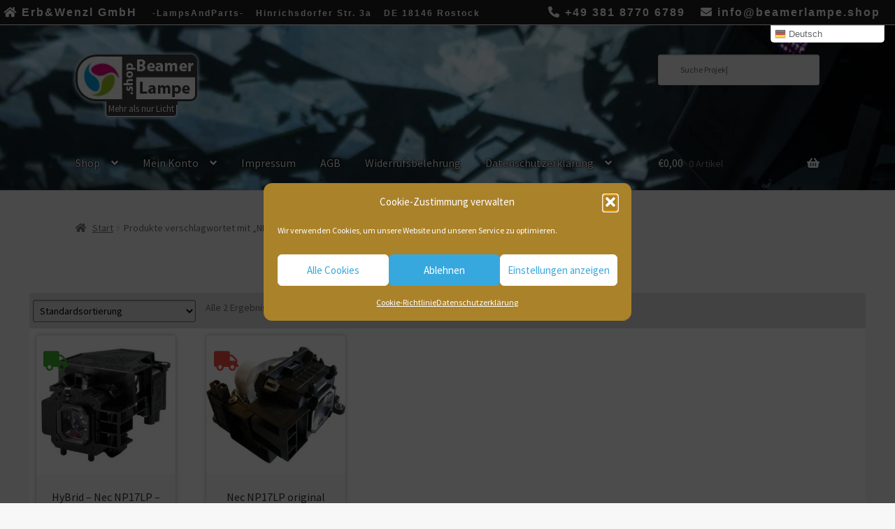

--- FILE ---
content_type: text/html; charset=UTF-8
request_url: https://beamerlampe.shop/produkt-schlagwort/np-p420x/
body_size: 36811
content:
<!doctype html>
<html lang="de" prefix="og: http://ogp.me/ns#">
<head>
<meta charset="UTF-8">
<meta name="viewport" content="width=device-width, initial-scale=1">
<link rel="profile" href="http://gmpg.org/xfn/11">
<link rel="pingback" href="https://beamerlampe.shop/xmlrpc.php">

<title>NP-P420X &#8211; Beamerlampe.shop</title>
<meta name='robots' content='max-image-preview:large' />
<script async type="application/javascript" src="https://beamerlampe.shop/wp-content/plugins/baqend/js/speed-kit-install.js"></script><!-- Premmerce SEO for WooCommerce  -->
<link rel="canonical" href="https://beamerlampe.shop/produkt-schlagwort/np-p420x/" />
<meta property="og:locale" content="de_DE" />
<meta property="og:type" content="object" />
<meta property="og:title" content="NP-P420X &#8211; Beamerlampe.shop" />
<meta property="og:url" content="https://beamerlampe.shop/produkt-schlagwort/np-p420x/" />
<meta property="og:site_name" content="Beamerlampe.shop" />
<script type='application/ld+json'>{"@context":"https://schema.org","@type":"Organization","url":"https://beamerlampe.shop","name":"Beamerlampe.shop","sameAs":["https://www.facebook.com/Lampsanparts-890336447992428"]}</script>
<!-- /Premmerce SEO for WooCommerce  -->
<link rel="alternate" type="application/rss+xml" title="Beamerlampe.shop &raquo; Feed" href="https://beamerlampe.shop/feed/" />
<link rel="alternate" type="application/rss+xml" title="Beamerlampe.shop &raquo; Kommentar-Feed" href="https://beamerlampe.shop/comments/feed/" />
<link rel="alternate" type="application/rss+xml" title="Beamerlampe.shop &raquo; NP-P420X Schlagwort Feed" href="https://beamerlampe.shop/produkt-schlagwort/np-p420x/feed/" />
<style id='wp-img-auto-sizes-contain-inline-css'>
img:is([sizes=auto i],[sizes^="auto," i]){contain-intrinsic-size:3000px 1500px}
/*# sourceURL=wp-img-auto-sizes-contain-inline-css */
</style>
<link rel='stylesheet' id='font-awesome-css' href='/wp-content/plugins/elementor/assets/lib/font-awesome/css/font-awesome.min.css?ver=4.7.0' media='all' />
<link rel='stylesheet' id='berocket_products_label_style-css' href='/wp-content/plugins/advanced-product-labels-for-woocommerce/css/frontend.css?ver=3.3.3.1' media='all' />
<style id='berocket_products_label_style-inline-css'>

        .berocket_better_labels:before,
        .berocket_better_labels:after {
            clear: both;
            content: " ";
            display: block;
        }
        .berocket_better_labels.berocket_better_labels_image {
            position: absolute!important;
            top: 0px!important;
            bottom: 0px!important;
            left: 0px!important;
            right: 0px!important;
            pointer-events: none;
        }
        .berocket_better_labels.berocket_better_labels_image * {
            pointer-events: none;
        }
        .berocket_better_labels.berocket_better_labels_image img,
        .berocket_better_labels.berocket_better_labels_image .fa,
        .berocket_better_labels.berocket_better_labels_image .berocket_color_label,
        .berocket_better_labels.berocket_better_labels_image .berocket_image_background,
        .berocket_better_labels .berocket_better_labels_line .br_alabel,
        .berocket_better_labels .berocket_better_labels_line .br_alabel span {
            pointer-events: all;
        }
        .berocket_better_labels .berocket_color_label,
        .br_alabel .berocket_color_label {
            width: 100%;
            height: 100%;
            display: block;
        }
        .berocket_better_labels .berocket_better_labels_position_left {
            text-align:left;
            float: left;
            clear: left;
        }
        .berocket_better_labels .berocket_better_labels_position_center {
            text-align:center;
        }
        .berocket_better_labels .berocket_better_labels_position_right {
            text-align:right;
            float: right;
            clear: right;
        }
        .berocket_better_labels.berocket_better_labels_label {
            clear: both
        }
        .berocket_better_labels .berocket_better_labels_line {
            line-height: 1px;
        }
        .berocket_better_labels.berocket_better_labels_label .berocket_better_labels_line {
            clear: none;
        }
        .berocket_better_labels .berocket_better_labels_position_left .berocket_better_labels_line {
            clear: left;
        }
        .berocket_better_labels .berocket_better_labels_position_right .berocket_better_labels_line {
            clear: right;
        }
        .berocket_better_labels .berocket_better_labels_line .br_alabel {
            display: inline-block;
            position: relative;
            top: 0!important;
            left: 0!important;
            right: 0!important;
            line-height: 1px;
        }.berocket_better_labels .berocket_better_labels_position {
                display: flex;
                flex-direction: column;
            }
            .berocket_better_labels .berocket_better_labels_position.berocket_better_labels_position_left {
                align-items: start;
            }
            .berocket_better_labels .berocket_better_labels_position.berocket_better_labels_position_right {
                align-items: end;
            }
            .rtl .berocket_better_labels .berocket_better_labels_position.berocket_better_labels_position_left {
                align-items: end;
            }
            .rtl .berocket_better_labels .berocket_better_labels_position.berocket_better_labels_position_right {
                align-items: start;
            }
            .berocket_better_labels .berocket_better_labels_position.berocket_better_labels_position_center {
                align-items: center;
            }
            .berocket_better_labels .berocket_better_labels_position .berocket_better_labels_inline {
                display: flex;
                align-items: start;
            }
/*# sourceURL=berocket_products_label_style-inline-css */
</style>
<link rel='stylesheet' id='dashicons-css' href='/wp-includes/css/dashicons.min.css?ver=6.9' media='all' />
<link rel='stylesheet' id='menu-icons-extra-css' href='/wp-content/plugins/menu-icons/css/extra.min.css?ver=0.13.20' media='all' />
<link rel='stylesheet' id='woolentor-product-grid-modern-css' href='/wp-content/plugins/woolentor-addons/assets/css/product-grid/modern.css?ver=3.3.1' media='all' />
<link rel='stylesheet' id='woolentor-product-grid-luxury-css' href='/wp-content/plugins/woolentor-addons/assets/css/product-grid/luxury.css?ver=3.3.1' media='all' />
<link rel='stylesheet' id='woolentor-product-grid-editorial-css' href='/wp-content/plugins/woolentor-addons/assets/css/product-grid/editorial.css?ver=3.3.1' media='all' />
<link rel='stylesheet' id='woolentor-product-grid-magazine-css' href='/wp-content/plugins/woolentor-addons/assets/css/product-grid/magazine.css?ver=3.3.1' media='all' />
<style id='wp-emoji-styles-inline-css'>

	img.wp-smiley, img.emoji {
		display: inline !important;
		border: none !important;
		box-shadow: none !important;
		height: 1em !important;
		width: 1em !important;
		margin: 0 0.07em !important;
		vertical-align: -0.1em !important;
		background: none !important;
		padding: 0 !important;
	}
/*# sourceURL=wp-emoji-styles-inline-css */
</style>
<link rel='stylesheet' id='wp-block-library-css' href='/wp-includes/css/dist/block-library/style.min.css?ver=6.9' media='all' />
<style id='wp-block-library-theme-inline-css'>
.wp-block-audio :where(figcaption){color:#555;font-size:13px;text-align:center}.is-dark-theme .wp-block-audio :where(figcaption){color:#ffffffa6}.wp-block-audio{margin:0 0 1em}.wp-block-code{border:1px solid #ccc;border-radius:4px;font-family:Menlo,Consolas,monaco,monospace;padding:.8em 1em}.wp-block-embed :where(figcaption){color:#555;font-size:13px;text-align:center}.is-dark-theme .wp-block-embed :where(figcaption){color:#ffffffa6}.wp-block-embed{margin:0 0 1em}.blocks-gallery-caption{color:#555;font-size:13px;text-align:center}.is-dark-theme .blocks-gallery-caption{color:#ffffffa6}:root :where(.wp-block-image figcaption){color:#555;font-size:13px;text-align:center}.is-dark-theme :root :where(.wp-block-image figcaption){color:#ffffffa6}.wp-block-image{margin:0 0 1em}.wp-block-pullquote{border-bottom:4px solid;border-top:4px solid;color:currentColor;margin-bottom:1.75em}.wp-block-pullquote :where(cite),.wp-block-pullquote :where(footer),.wp-block-pullquote__citation{color:currentColor;font-size:.8125em;font-style:normal;text-transform:uppercase}.wp-block-quote{border-left:.25em solid;margin:0 0 1.75em;padding-left:1em}.wp-block-quote cite,.wp-block-quote footer{color:currentColor;font-size:.8125em;font-style:normal;position:relative}.wp-block-quote:where(.has-text-align-right){border-left:none;border-right:.25em solid;padding-left:0;padding-right:1em}.wp-block-quote:where(.has-text-align-center){border:none;padding-left:0}.wp-block-quote.is-large,.wp-block-quote.is-style-large,.wp-block-quote:where(.is-style-plain){border:none}.wp-block-search .wp-block-search__label{font-weight:700}.wp-block-search__button{border:1px solid #ccc;padding:.375em .625em}:where(.wp-block-group.has-background){padding:1.25em 2.375em}.wp-block-separator.has-css-opacity{opacity:.4}.wp-block-separator{border:none;border-bottom:2px solid;margin-left:auto;margin-right:auto}.wp-block-separator.has-alpha-channel-opacity{opacity:1}.wp-block-separator:not(.is-style-wide):not(.is-style-dots){width:100px}.wp-block-separator.has-background:not(.is-style-dots){border-bottom:none;height:1px}.wp-block-separator.has-background:not(.is-style-wide):not(.is-style-dots){height:2px}.wp-block-table{margin:0 0 1em}.wp-block-table td,.wp-block-table th{word-break:normal}.wp-block-table :where(figcaption){color:#555;font-size:13px;text-align:center}.is-dark-theme .wp-block-table :where(figcaption){color:#ffffffa6}.wp-block-video :where(figcaption){color:#555;font-size:13px;text-align:center}.is-dark-theme .wp-block-video :where(figcaption){color:#ffffffa6}.wp-block-video{margin:0 0 1em}:root :where(.wp-block-template-part.has-background){margin-bottom:0;margin-top:0;padding:1.25em 2.375em}
/*# sourceURL=/wp-includes/css/dist/block-library/theme.min.css */
</style>
<style id='classic-theme-styles-inline-css'>
/*! This file is auto-generated */
.wp-block-button__link{color:#fff;background-color:#32373c;border-radius:9999px;box-shadow:none;text-decoration:none;padding:calc(.667em + 2px) calc(1.333em + 2px);font-size:1.125em}.wp-block-file__button{background:#32373c;color:#fff;text-decoration:none}
/*# sourceURL=/wp-includes/css/classic-themes.min.css */
</style>
<link rel='stylesheet' id='woolentor-block-common-css' href='/wp-content/plugins/woolentor-addons/woolentor-blocks/assets/css/common-style.css?ver=3.3.1' media='all' />
<link rel='stylesheet' id='woolentor-block-default-css' href='/wp-content/plugins/woolentor-addons/woolentor-blocks/assets/css/style-index.css?ver=3.3.1' media='all' />
<link rel='stylesheet' id='storefront-gutenberg-blocks-css' href='/wp-content/themes/storefront/assets/css/base/gutenberg-blocks.css?ver=4.3.0' media='all' />
<style id='storefront-gutenberg-blocks-inline-css'>

				.wp-block-button__link:not(.has-text-color) {
					color: #333333;
				}

				.wp-block-button__link:not(.has-text-color):hover,
				.wp-block-button__link:not(.has-text-color):focus,
				.wp-block-button__link:not(.has-text-color):active {
					color: #333333;
				}

				.wp-block-button__link:not(.has-background) {
					background-color: #eeeeee;
				}

				.wp-block-button__link:not(.has-background):hover,
				.wp-block-button__link:not(.has-background):focus,
				.wp-block-button__link:not(.has-background):active {
					border-color: #d5d5d5;
					background-color: #d5d5d5;
				}

				.wc-block-grid__products .wc-block-grid__product .wp-block-button__link {
					background-color: #eeeeee;
					border-color: #eeeeee;
					color: #333333;
				}

				.wp-block-quote footer,
				.wp-block-quote cite,
				.wp-block-quote__citation {
					color: #6d6d6d;
				}

				.wp-block-pullquote cite,
				.wp-block-pullquote footer,
				.wp-block-pullquote__citation {
					color: #6d6d6d;
				}

				.wp-block-image figcaption {
					color: #6d6d6d;
				}

				.wp-block-separator.is-style-dots::before {
					color: #333333;
				}

				.wp-block-file a.wp-block-file__button {
					color: #333333;
					background-color: #eeeeee;
					border-color: #eeeeee;
				}

				.wp-block-file a.wp-block-file__button:hover,
				.wp-block-file a.wp-block-file__button:focus,
				.wp-block-file a.wp-block-file__button:active {
					color: #333333;
					background-color: #d5d5d5;
				}

				.wp-block-code,
				.wp-block-preformatted pre {
					color: #6d6d6d;
				}

				.wp-block-table:not( .has-background ):not( .is-style-stripes ) tbody tr:nth-child(2n) td {
					background-color: #f5f5f5;
				}

				.wp-block-cover .wp-block-cover__inner-container h1:not(.has-text-color),
				.wp-block-cover .wp-block-cover__inner-container h2:not(.has-text-color),
				.wp-block-cover .wp-block-cover__inner-container h3:not(.has-text-color),
				.wp-block-cover .wp-block-cover__inner-container h4:not(.has-text-color),
				.wp-block-cover .wp-block-cover__inner-container h5:not(.has-text-color),
				.wp-block-cover .wp-block-cover__inner-container h6:not(.has-text-color) {
					color: #000000;
				}

				.wc-block-components-price-slider__range-input-progress,
				.rtl .wc-block-components-price-slider__range-input-progress {
					--range-color: #557e91;
				}

				/* Target only IE11 */
				@media all and (-ms-high-contrast: none), (-ms-high-contrast: active) {
					.wc-block-components-price-slider__range-input-progress {
						background: #557e91;
					}
				}

				.wc-block-components-button:not(.is-link) {
					background-color: #2f5587;
					color: #ffffff;
				}

				.wc-block-components-button:not(.is-link):hover,
				.wc-block-components-button:not(.is-link):focus,
				.wc-block-components-button:not(.is-link):active {
					background-color: #163c6e;
					color: #ffffff;
				}

				.wc-block-components-button:not(.is-link):disabled {
					background-color: #2f5587;
					color: #ffffff;
				}

				.wc-block-cart__submit-container {
					background-color: #f7f7f7;
				}

				.wc-block-cart__submit-container::before {
					color: rgba(212,212,212,0.5);
				}

				.wc-block-components-order-summary-item__quantity {
					background-color: #f7f7f7;
					border-color: #6d6d6d;
					box-shadow: 0 0 0 2px #f7f7f7;
					color: #6d6d6d;
				}
			
/*# sourceURL=storefront-gutenberg-blocks-inline-css */
</style>
<style id='global-styles-inline-css'>
:root{--wp--preset--aspect-ratio--square: 1;--wp--preset--aspect-ratio--4-3: 4/3;--wp--preset--aspect-ratio--3-4: 3/4;--wp--preset--aspect-ratio--3-2: 3/2;--wp--preset--aspect-ratio--2-3: 2/3;--wp--preset--aspect-ratio--16-9: 16/9;--wp--preset--aspect-ratio--9-16: 9/16;--wp--preset--color--black: #000000;--wp--preset--color--cyan-bluish-gray: #abb8c3;--wp--preset--color--white: #ffffff;--wp--preset--color--pale-pink: #f78da7;--wp--preset--color--vivid-red: #cf2e2e;--wp--preset--color--luminous-vivid-orange: #ff6900;--wp--preset--color--luminous-vivid-amber: #fcb900;--wp--preset--color--light-green-cyan: #7bdcb5;--wp--preset--color--vivid-green-cyan: #00d084;--wp--preset--color--pale-cyan-blue: #8ed1fc;--wp--preset--color--vivid-cyan-blue: #0693e3;--wp--preset--color--vivid-purple: #9b51e0;--wp--preset--gradient--vivid-cyan-blue-to-vivid-purple: linear-gradient(135deg,rgb(6,147,227) 0%,rgb(155,81,224) 100%);--wp--preset--gradient--light-green-cyan-to-vivid-green-cyan: linear-gradient(135deg,rgb(122,220,180) 0%,rgb(0,208,130) 100%);--wp--preset--gradient--luminous-vivid-amber-to-luminous-vivid-orange: linear-gradient(135deg,rgb(252,185,0) 0%,rgb(255,105,0) 100%);--wp--preset--gradient--luminous-vivid-orange-to-vivid-red: linear-gradient(135deg,rgb(255,105,0) 0%,rgb(207,46,46) 100%);--wp--preset--gradient--very-light-gray-to-cyan-bluish-gray: linear-gradient(135deg,rgb(238,238,238) 0%,rgb(169,184,195) 100%);--wp--preset--gradient--cool-to-warm-spectrum: linear-gradient(135deg,rgb(74,234,220) 0%,rgb(151,120,209) 20%,rgb(207,42,186) 40%,rgb(238,44,130) 60%,rgb(251,105,98) 80%,rgb(254,248,76) 100%);--wp--preset--gradient--blush-light-purple: linear-gradient(135deg,rgb(255,206,236) 0%,rgb(152,150,240) 100%);--wp--preset--gradient--blush-bordeaux: linear-gradient(135deg,rgb(254,205,165) 0%,rgb(254,45,45) 50%,rgb(107,0,62) 100%);--wp--preset--gradient--luminous-dusk: linear-gradient(135deg,rgb(255,203,112) 0%,rgb(199,81,192) 50%,rgb(65,88,208) 100%);--wp--preset--gradient--pale-ocean: linear-gradient(135deg,rgb(255,245,203) 0%,rgb(182,227,212) 50%,rgb(51,167,181) 100%);--wp--preset--gradient--electric-grass: linear-gradient(135deg,rgb(202,248,128) 0%,rgb(113,206,126) 100%);--wp--preset--gradient--midnight: linear-gradient(135deg,rgb(2,3,129) 0%,rgb(40,116,252) 100%);--wp--preset--font-size--small: 14px;--wp--preset--font-size--medium: 23px;--wp--preset--font-size--large: 26px;--wp--preset--font-size--x-large: 42px;--wp--preset--font-size--normal: 16px;--wp--preset--font-size--huge: 37px;--wp--preset--spacing--20: 0.44rem;--wp--preset--spacing--30: 0.67rem;--wp--preset--spacing--40: 1rem;--wp--preset--spacing--50: 1.5rem;--wp--preset--spacing--60: 2.25rem;--wp--preset--spacing--70: 3.38rem;--wp--preset--spacing--80: 5.06rem;--wp--preset--shadow--natural: 6px 6px 9px rgba(0, 0, 0, 0.2);--wp--preset--shadow--deep: 12px 12px 50px rgba(0, 0, 0, 0.4);--wp--preset--shadow--sharp: 6px 6px 0px rgba(0, 0, 0, 0.2);--wp--preset--shadow--outlined: 6px 6px 0px -3px rgb(255, 255, 255), 6px 6px rgb(0, 0, 0);--wp--preset--shadow--crisp: 6px 6px 0px rgb(0, 0, 0);}:where(.is-layout-flex){gap: 0.5em;}:where(.is-layout-grid){gap: 0.5em;}body .is-layout-flex{display: flex;}.is-layout-flex{flex-wrap: wrap;align-items: center;}.is-layout-flex > :is(*, div){margin: 0;}body .is-layout-grid{display: grid;}.is-layout-grid > :is(*, div){margin: 0;}:where(.wp-block-columns.is-layout-flex){gap: 2em;}:where(.wp-block-columns.is-layout-grid){gap: 2em;}:where(.wp-block-post-template.is-layout-flex){gap: 1.25em;}:where(.wp-block-post-template.is-layout-grid){gap: 1.25em;}.has-black-color{color: var(--wp--preset--color--black) !important;}.has-cyan-bluish-gray-color{color: var(--wp--preset--color--cyan-bluish-gray) !important;}.has-white-color{color: var(--wp--preset--color--white) !important;}.has-pale-pink-color{color: var(--wp--preset--color--pale-pink) !important;}.has-vivid-red-color{color: var(--wp--preset--color--vivid-red) !important;}.has-luminous-vivid-orange-color{color: var(--wp--preset--color--luminous-vivid-orange) !important;}.has-luminous-vivid-amber-color{color: var(--wp--preset--color--luminous-vivid-amber) !important;}.has-light-green-cyan-color{color: var(--wp--preset--color--light-green-cyan) !important;}.has-vivid-green-cyan-color{color: var(--wp--preset--color--vivid-green-cyan) !important;}.has-pale-cyan-blue-color{color: var(--wp--preset--color--pale-cyan-blue) !important;}.has-vivid-cyan-blue-color{color: var(--wp--preset--color--vivid-cyan-blue) !important;}.has-vivid-purple-color{color: var(--wp--preset--color--vivid-purple) !important;}.has-black-background-color{background-color: var(--wp--preset--color--black) !important;}.has-cyan-bluish-gray-background-color{background-color: var(--wp--preset--color--cyan-bluish-gray) !important;}.has-white-background-color{background-color: var(--wp--preset--color--white) !important;}.has-pale-pink-background-color{background-color: var(--wp--preset--color--pale-pink) !important;}.has-vivid-red-background-color{background-color: var(--wp--preset--color--vivid-red) !important;}.has-luminous-vivid-orange-background-color{background-color: var(--wp--preset--color--luminous-vivid-orange) !important;}.has-luminous-vivid-amber-background-color{background-color: var(--wp--preset--color--luminous-vivid-amber) !important;}.has-light-green-cyan-background-color{background-color: var(--wp--preset--color--light-green-cyan) !important;}.has-vivid-green-cyan-background-color{background-color: var(--wp--preset--color--vivid-green-cyan) !important;}.has-pale-cyan-blue-background-color{background-color: var(--wp--preset--color--pale-cyan-blue) !important;}.has-vivid-cyan-blue-background-color{background-color: var(--wp--preset--color--vivid-cyan-blue) !important;}.has-vivid-purple-background-color{background-color: var(--wp--preset--color--vivid-purple) !important;}.has-black-border-color{border-color: var(--wp--preset--color--black) !important;}.has-cyan-bluish-gray-border-color{border-color: var(--wp--preset--color--cyan-bluish-gray) !important;}.has-white-border-color{border-color: var(--wp--preset--color--white) !important;}.has-pale-pink-border-color{border-color: var(--wp--preset--color--pale-pink) !important;}.has-vivid-red-border-color{border-color: var(--wp--preset--color--vivid-red) !important;}.has-luminous-vivid-orange-border-color{border-color: var(--wp--preset--color--luminous-vivid-orange) !important;}.has-luminous-vivid-amber-border-color{border-color: var(--wp--preset--color--luminous-vivid-amber) !important;}.has-light-green-cyan-border-color{border-color: var(--wp--preset--color--light-green-cyan) !important;}.has-vivid-green-cyan-border-color{border-color: var(--wp--preset--color--vivid-green-cyan) !important;}.has-pale-cyan-blue-border-color{border-color: var(--wp--preset--color--pale-cyan-blue) !important;}.has-vivid-cyan-blue-border-color{border-color: var(--wp--preset--color--vivid-cyan-blue) !important;}.has-vivid-purple-border-color{border-color: var(--wp--preset--color--vivid-purple) !important;}.has-vivid-cyan-blue-to-vivid-purple-gradient-background{background: var(--wp--preset--gradient--vivid-cyan-blue-to-vivid-purple) !important;}.has-light-green-cyan-to-vivid-green-cyan-gradient-background{background: var(--wp--preset--gradient--light-green-cyan-to-vivid-green-cyan) !important;}.has-luminous-vivid-amber-to-luminous-vivid-orange-gradient-background{background: var(--wp--preset--gradient--luminous-vivid-amber-to-luminous-vivid-orange) !important;}.has-luminous-vivid-orange-to-vivid-red-gradient-background{background: var(--wp--preset--gradient--luminous-vivid-orange-to-vivid-red) !important;}.has-very-light-gray-to-cyan-bluish-gray-gradient-background{background: var(--wp--preset--gradient--very-light-gray-to-cyan-bluish-gray) !important;}.has-cool-to-warm-spectrum-gradient-background{background: var(--wp--preset--gradient--cool-to-warm-spectrum) !important;}.has-blush-light-purple-gradient-background{background: var(--wp--preset--gradient--blush-light-purple) !important;}.has-blush-bordeaux-gradient-background{background: var(--wp--preset--gradient--blush-bordeaux) !important;}.has-luminous-dusk-gradient-background{background: var(--wp--preset--gradient--luminous-dusk) !important;}.has-pale-ocean-gradient-background{background: var(--wp--preset--gradient--pale-ocean) !important;}.has-electric-grass-gradient-background{background: var(--wp--preset--gradient--electric-grass) !important;}.has-midnight-gradient-background{background: var(--wp--preset--gradient--midnight) !important;}.has-small-font-size{font-size: var(--wp--preset--font-size--small) !important;}.has-medium-font-size{font-size: var(--wp--preset--font-size--medium) !important;}.has-large-font-size{font-size: var(--wp--preset--font-size--large) !important;}.has-x-large-font-size{font-size: var(--wp--preset--font-size--x-large) !important;}
:where(.wp-block-post-template.is-layout-flex){gap: 1.25em;}:where(.wp-block-post-template.is-layout-grid){gap: 1.25em;}
:where(.wp-block-term-template.is-layout-flex){gap: 1.25em;}:where(.wp-block-term-template.is-layout-grid){gap: 1.25em;}
:where(.wp-block-columns.is-layout-flex){gap: 2em;}:where(.wp-block-columns.is-layout-grid){gap: 2em;}
:root :where(.wp-block-pullquote){font-size: 1.5em;line-height: 1.6;}
/*# sourceURL=global-styles-inline-css */
</style>
<link rel='stylesheet' id='LocalFontsCSS-css' href='/wp-content/plugins/my_local_gfonts-1/assets/css/my_local_gfonts.css?ver=6.9' media='all' />
<link rel='stylesheet' id='wpmenucart-icons-css' href='/wp-content/plugins/woocommerce-menu-bar-cart/assets/css/wpmenucart-icons.min.css?ver=2.14.12' media='all' />
<style id='wpmenucart-icons-inline-css'>
@font-face{font-family:WPMenuCart;src:url(https://beamerlampe.shop/wp-content/plugins/woocommerce-menu-bar-cart/assets/fonts/WPMenuCart.eot);src:url(https://beamerlampe.shop/wp-content/plugins/woocommerce-menu-bar-cart/assets/fonts/WPMenuCart.eot?#iefix) format('embedded-opentype'),url(https://beamerlampe.shop/wp-content/plugins/woocommerce-menu-bar-cart/assets/fonts/WPMenuCart.woff2) format('woff2'),url(https://beamerlampe.shop/wp-content/plugins/woocommerce-menu-bar-cart/assets/fonts/WPMenuCart.woff) format('woff'),url(https://beamerlampe.shop/wp-content/plugins/woocommerce-menu-bar-cart/assets/fonts/WPMenuCart.ttf) format('truetype'),url(https://beamerlampe.shop/wp-content/plugins/woocommerce-menu-bar-cart/assets/fonts/WPMenuCart.svg#WPMenuCart) format('svg');font-weight:400;font-style:normal;font-display:swap}
/*# sourceURL=wpmenucart-icons-inline-css */
</style>
<link rel='stylesheet' id='wpmenucart-css' href='/wp-content/plugins/woocommerce-menu-bar-cart/assets/css/wpmenucart-main.min.css?ver=2.14.12' media='all' />
<style id='woocommerce-inline-inline-css'>
.woocommerce form .form-row .required { visibility: visible; }
/*# sourceURL=woocommerce-inline-inline-css */
</style>
<link rel='stylesheet' id='aws-style-css' href='/wp-content/plugins/advanced-woo-search/assets/css/common.min.css?ver=3.52' media='all' />
<link rel='stylesheet' id='cmplz-general-css' href='/wp-content/plugins/complianz-gdpr/assets/css/cookieblocker.min.css?ver=1765900937' media='all' />
<link rel='stylesheet' id='simple-line-icons-wl-css' href='/wp-content/plugins/woolentor-addons/assets/css/simple-line-icons.css?ver=3.3.1' media='all' />
<link rel='stylesheet' id='htflexboxgrid-css' href='/wp-content/plugins/woolentor-addons/assets/css/htflexboxgrid.css?ver=3.3.1' media='all' />
<link rel='stylesheet' id='slick-css' href='/wp-content/plugins/woolentor-addons/assets/css/slick.css?ver=3.3.1' media='all' />
<link rel='stylesheet' id='woolentor-widgets-css' href='/wp-content/plugins/woolentor-addons/assets/css/woolentor-widgets.css?ver=3.3.1' media='all' />
<link rel='stylesheet' id='photoswipe-css' href='/wp-content/plugins/woocommerce/assets/css/photoswipe/photoswipe.min.css?ver=10.4.3' media='all' />
<link rel='stylesheet' id='photoswipe-default-skin-css' href='/wp-content/plugins/woocommerce/assets/css/photoswipe/default-skin/default-skin.min.css?ver=10.4.3' media='all' />
<link rel='stylesheet' id='woolentor-quickview-css' href='/wp-content/plugins/woolentor-addons/includes/modules/quickview/assets/css/frontend.css?ver=3.3.1' media='all' />
<link rel='stylesheet' id='storefront-style-css' href='/wp-content/themes/storefront/style.css?ver=4.3.0' media='all' />
<style id='storefront-style-inline-css'>

			.main-navigation ul li a,
			.site-title a,
			ul.menu li a,
			.site-branding h1 a,
			button.menu-toggle,
			button.menu-toggle:hover,
			.handheld-navigation .dropdown-toggle {
				color: #333333;
			}

			button.menu-toggle,
			button.menu-toggle:hover {
				border-color: #333333;
			}

			.main-navigation ul li a:hover,
			.main-navigation ul li:hover > a,
			.site-title a:hover,
			.site-header ul.menu li.current-menu-item > a {
				color: #747474;
			}

			table:not( .has-background ) th {
				background-color: #f0f0f0;
			}

			table:not( .has-background ) tbody td {
				background-color: #f5f5f5;
			}

			table:not( .has-background ) tbody tr:nth-child(2n) td,
			fieldset,
			fieldset legend {
				background-color: #f3f3f3;
			}

			.site-header,
			.secondary-navigation ul ul,
			.main-navigation ul.menu > li.menu-item-has-children:after,
			.secondary-navigation ul.menu ul,
			.storefront-handheld-footer-bar,
			.storefront-handheld-footer-bar ul li > a,
			.storefront-handheld-footer-bar ul li.search .site-search,
			button.menu-toggle,
			button.menu-toggle:hover {
				background-color: #e8e8e8;
			}

			p.site-description,
			.site-header,
			.storefront-handheld-footer-bar {
				color: #404040;
			}

			button.menu-toggle:after,
			button.menu-toggle:before,
			button.menu-toggle span:before {
				background-color: #333333;
			}

			h1, h2, h3, h4, h5, h6, .wc-block-grid__product-title {
				color: #333333;
			}

			.widget h1 {
				border-bottom-color: #333333;
			}

			body,
			.secondary-navigation a {
				color: #6d6d6d;
			}

			.widget-area .widget a,
			.hentry .entry-header .posted-on a,
			.hentry .entry-header .post-author a,
			.hentry .entry-header .post-comments a,
			.hentry .entry-header .byline a {
				color: #727272;
			}

			a {
				color: #557e91;
			}

			a:focus,
			button:focus,
			.button.alt:focus,
			input:focus,
			textarea:focus,
			input[type="button"]:focus,
			input[type="reset"]:focus,
			input[type="submit"]:focus,
			input[type="email"]:focus,
			input[type="tel"]:focus,
			input[type="url"]:focus,
			input[type="password"]:focus,
			input[type="search"]:focus {
				outline-color: #557e91;
			}

			button, input[type="button"], input[type="reset"], input[type="submit"], .button, .widget a.button {
				background-color: #eeeeee;
				border-color: #eeeeee;
				color: #333333;
			}

			button:hover, input[type="button"]:hover, input[type="reset"]:hover, input[type="submit"]:hover, .button:hover, .widget a.button:hover {
				background-color: #d5d5d5;
				border-color: #d5d5d5;
				color: #333333;
			}

			button.alt, input[type="button"].alt, input[type="reset"].alt, input[type="submit"].alt, .button.alt, .widget-area .widget a.button.alt {
				background-color: #2f5587;
				border-color: #2f5587;
				color: #ffffff;
			}

			button.alt:hover, input[type="button"].alt:hover, input[type="reset"].alt:hover, input[type="submit"].alt:hover, .button.alt:hover, .widget-area .widget a.button.alt:hover {
				background-color: #163c6e;
				border-color: #163c6e;
				color: #ffffff;
			}

			.pagination .page-numbers li .page-numbers.current {
				background-color: #dedede;
				color: #636363;
			}

			#comments .comment-list .comment-content .comment-text {
				background-color: #f0f0f0;
			}

			.site-footer {
				background-color: #f0f0f0;
				color: #6d6d6d;
			}

			.site-footer a:not(.button):not(.components-button) {
				color: #333333;
			}

			.site-footer .storefront-handheld-footer-bar a:not(.button):not(.components-button) {
				color: #333333;
			}

			.site-footer h1, .site-footer h2, .site-footer h3, .site-footer h4, .site-footer h5, .site-footer h6, .site-footer .widget .widget-title, .site-footer .widget .widgettitle {
				color: #333333;
			}

			.page-template-template-homepage.has-post-thumbnail .type-page.has-post-thumbnail .entry-title {
				color: #000000;
			}

			.page-template-template-homepage.has-post-thumbnail .type-page.has-post-thumbnail .entry-content {
				color: #000000;
			}

			@media screen and ( min-width: 768px ) {
				.secondary-navigation ul.menu a:hover {
					color: #595959;
				}

				.secondary-navigation ul.menu a {
					color: #404040;
				}

				.main-navigation ul.menu ul.sub-menu,
				.main-navigation ul.nav-menu ul.children {
					background-color: #d9d9d9;
				}

				.site-header {
					border-bottom-color: #d9d9d9;
				}
			}
/*# sourceURL=storefront-style-inline-css */
</style>
<link rel='stylesheet' id='storefront-icons-css' href='/wp-content/themes/storefront/assets/css/base/icons.css?ver=4.3.0' media='all' />
<link rel='stylesheet' id='mollie-applepaydirect-css' href='/wp-content/plugins/mollie-payments-for-woocommerce/public/css/mollie-applepaydirect.min.css?ver=1768886755' media='screen' />
<link rel='stylesheet' id='woocommerce-gzd-layout-css' href='/wp-content/plugins/woocommerce-germanized/build/static/layout-styles.css?ver=3.20.5' media='all' />
<style id='woocommerce-gzd-layout-inline-css'>
.woocommerce-checkout .shop_table th { background-color: #d6d6d6; } .woocommerce-checkout .shop_table td { background-color: #f0f0f0; }
.woocommerce-checkout .shop_table { background-color: #eeeeee; } .product p.deposit-packaging-type { font-size: 1.25em !important; } p.woocommerce-shipping-destination { display: none; }
                .wc-gzd-nutri-score-value-a {
                    background: url(https://beamerlampe.shop/wp-content/plugins/woocommerce-germanized/assets/images/nutri-score-a.svg) no-repeat;
                }
                .wc-gzd-nutri-score-value-b {
                    background: url(https://beamerlampe.shop/wp-content/plugins/woocommerce-germanized/assets/images/nutri-score-b.svg) no-repeat;
                }
                .wc-gzd-nutri-score-value-c {
                    background: url(https://beamerlampe.shop/wp-content/plugins/woocommerce-germanized/assets/images/nutri-score-c.svg) no-repeat;
                }
                .wc-gzd-nutri-score-value-d {
                    background: url(https://beamerlampe.shop/wp-content/plugins/woocommerce-germanized/assets/images/nutri-score-d.svg) no-repeat;
                }
                .wc-gzd-nutri-score-value-e {
                    background: url(https://beamerlampe.shop/wp-content/plugins/woocommerce-germanized/assets/images/nutri-score-e.svg) no-repeat;
                }
            
/*# sourceURL=woocommerce-gzd-layout-inline-css */
</style>
<link rel='stylesheet' id='jquery-ui-style-css' href='/wp-content/plugins/woocommerce/assets/css/jquery-ui/jquery-ui.min.css?ver=10.4.3' media='all' />
<link rel='stylesheet' id='wcfm_fa_icon_css-css' href='/wp-content/plugins/wc-frontend-manager/assets/fonts/font-awesome/css/wcfmicon.min.css?ver=6.7.24' media='all' />
<link rel='stylesheet' id='wcfm_core_css-css' href='/wp-content/plugins/wc-frontend-manager/assets/css/min/wcfm-style-core.css?ver=6.7.24' media='all' />
<link rel='stylesheet' id='storefront-woocommerce-style-css' href='/wp-content/themes/storefront/assets/css/woocommerce/woocommerce.css?ver=4.3.0' media='all' />
<style id='storefront-woocommerce-style-inline-css'>
@font-face {
				font-family: star;
				src: url(https://beamerlampe.shop/wp-content/plugins/woocommerce/assets/fonts/star.eot);
				src:
					url(https://beamerlampe.shop/wp-content/plugins/woocommerce/assets/fonts/star.eot?#iefix) format("embedded-opentype"),
					url(https://beamerlampe.shop/wp-content/plugins/woocommerce/assets/fonts/star.woff) format("woff"),
					url(https://beamerlampe.shop/wp-content/plugins/woocommerce/assets/fonts/star.ttf) format("truetype"),
					url(https://beamerlampe.shop/wp-content/plugins/woocommerce/assets/fonts/star.svg#star) format("svg");
				font-weight: 400;
				font-style: normal;
			}
			@font-face {
				font-family: WooCommerce;
				src: url(https://beamerlampe.shop/wp-content/plugins/woocommerce/assets/fonts/WooCommerce.eot);
				src:
					url(https://beamerlampe.shop/wp-content/plugins/woocommerce/assets/fonts/WooCommerce.eot?#iefix) format("embedded-opentype"),
					url(https://beamerlampe.shop/wp-content/plugins/woocommerce/assets/fonts/WooCommerce.woff) format("woff"),
					url(https://beamerlampe.shop/wp-content/plugins/woocommerce/assets/fonts/WooCommerce.ttf) format("truetype"),
					url(https://beamerlampe.shop/wp-content/plugins/woocommerce/assets/fonts/WooCommerce.svg#WooCommerce) format("svg");
				font-weight: 400;
				font-style: normal;
			}

			a.cart-contents,
			.site-header-cart .widget_shopping_cart a {
				color: #333333;
			}

			a.cart-contents:hover,
			.site-header-cart .widget_shopping_cart a:hover,
			.site-header-cart:hover > li > a {
				color: #747474;
			}

			table.cart td.product-remove,
			table.cart td.actions {
				border-top-color: #f7f7f7;
			}

			.storefront-handheld-footer-bar ul li.cart .count {
				background-color: #333333;
				color: #e8e8e8;
				border-color: #e8e8e8;
			}

			.woocommerce-tabs ul.tabs li.active a,
			ul.products li.product .price,
			.onsale,
			.wc-block-grid__product-onsale,
			.widget_search form:before,
			.widget_product_search form:before {
				color: #6d6d6d;
			}

			.woocommerce-breadcrumb a,
			a.woocommerce-review-link,
			.product_meta a {
				color: #727272;
			}

			.wc-block-grid__product-onsale,
			.onsale {
				border-color: #6d6d6d;
			}

			.star-rating span:before,
			.quantity .plus, .quantity .minus,
			p.stars a:hover:after,
			p.stars a:after,
			.star-rating span:before,
			#payment .payment_methods li input[type=radio]:first-child:checked+label:before {
				color: #557e91;
			}

			.widget_price_filter .ui-slider .ui-slider-range,
			.widget_price_filter .ui-slider .ui-slider-handle {
				background-color: #557e91;
			}

			.order_details {
				background-color: #f0f0f0;
			}

			.order_details > li {
				border-bottom: 1px dotted #dbdbdb;
			}

			.order_details:before,
			.order_details:after {
				background: -webkit-linear-gradient(transparent 0,transparent 0),-webkit-linear-gradient(135deg,#f0f0f0 33.33%,transparent 33.33%),-webkit-linear-gradient(45deg,#f0f0f0 33.33%,transparent 33.33%)
			}

			#order_review {
				background-color: #f7f7f7;
			}

			#payment .payment_methods > li .payment_box,
			#payment .place-order {
				background-color: #f2f2f2;
			}

			#payment .payment_methods > li:not(.woocommerce-notice) {
				background-color: #ededed;
			}

			#payment .payment_methods > li:not(.woocommerce-notice):hover {
				background-color: #e8e8e8;
			}

			.woocommerce-pagination .page-numbers li .page-numbers.current {
				background-color: #dedede;
				color: #636363;
			}

			.wc-block-grid__product-onsale,
			.onsale,
			.woocommerce-pagination .page-numbers li .page-numbers:not(.current) {
				color: #6d6d6d;
			}

			p.stars a:before,
			p.stars a:hover~a:before,
			p.stars.selected a.active~a:before {
				color: #6d6d6d;
			}

			p.stars.selected a.active:before,
			p.stars:hover a:before,
			p.stars.selected a:not(.active):before,
			p.stars.selected a.active:before {
				color: #557e91;
			}

			.single-product div.product .woocommerce-product-gallery .woocommerce-product-gallery__trigger {
				background-color: #eeeeee;
				color: #333333;
			}

			.single-product div.product .woocommerce-product-gallery .woocommerce-product-gallery__trigger:hover {
				background-color: #d5d5d5;
				border-color: #d5d5d5;
				color: #333333;
			}

			.button.added_to_cart:focus,
			.button.wc-forward:focus {
				outline-color: #557e91;
			}

			.added_to_cart,
			.site-header-cart .widget_shopping_cart a.button,
			.wc-block-grid__products .wc-block-grid__product .wp-block-button__link {
				background-color: #eeeeee;
				border-color: #eeeeee;
				color: #333333;
			}

			.added_to_cart:hover,
			.site-header-cart .widget_shopping_cart a.button:hover,
			.wc-block-grid__products .wc-block-grid__product .wp-block-button__link:hover {
				background-color: #d5d5d5;
				border-color: #d5d5d5;
				color: #333333;
			}

			.added_to_cart.alt, .added_to_cart, .widget a.button.checkout {
				background-color: #2f5587;
				border-color: #2f5587;
				color: #ffffff;
			}

			.added_to_cart.alt:hover, .added_to_cart:hover, .widget a.button.checkout:hover {
				background-color: #163c6e;
				border-color: #163c6e;
				color: #ffffff;
			}

			.button.loading {
				color: #eeeeee;
			}

			.button.loading:hover {
				background-color: #eeeeee;
			}

			.button.loading:after {
				color: #333333;
			}

			@media screen and ( min-width: 768px ) {
				.site-header-cart .widget_shopping_cart,
				.site-header .product_list_widget li .quantity {
					color: #404040;
				}

				.site-header-cart .widget_shopping_cart .buttons,
				.site-header-cart .widget_shopping_cart .total {
					background-color: #dedede;
				}

				.site-header-cart .widget_shopping_cart {
					background-color: #d9d9d9;
				}
			}
				.storefront-product-pagination a {
					color: #6d6d6d;
					background-color: #f7f7f7;
				}
				.storefront-sticky-add-to-cart {
					color: #6d6d6d;
					background-color: #f7f7f7;
				}

				.storefront-sticky-add-to-cart a:not(.button) {
					color: #333333;
				}
/*# sourceURL=storefront-woocommerce-style-inline-css */
</style>
<link rel='stylesheet' id='storefront-woocommerce-brands-style-css' href='/wp-content/themes/storefront/assets/css/woocommerce/extensions/brands.css?ver=4.3.0' media='all' />
<link rel='stylesheet' id='wc-gzdp-theme-storefront-css' href='/wp-content/plugins/woocommerce-germanized-pro/build/static/wc-gzdp-theme-storefront-styles.css?ver=4.2.16' media='all' />
<script type="text/template" id="tmpl-variation-template">
	<div class="woocommerce-variation-description">{{{ data.variation.variation_description }}}</div>
	<div class="woocommerce-variation-price">{{{ data.variation.price_html }}}</div>
	<div class="woocommerce-variation-availability">{{{ data.variation.availability_html }}}</div>
</script>
<script type="text/template" id="tmpl-unavailable-variation-template">
	<p role="alert">Dieses Produkt ist leider nicht verfügbar. Bitte wähle eine andere Kombination.</p>
</script>
<script src="/wp-includes/js/jquery/jquery.min.js?ver=3.7.1" id="jquery-core-js"></script>
<script src="/wp-includes/js/jquery/jquery-migrate.min.js?ver=3.4.1" id="jquery-migrate-js"></script>
<script src="/wp-content/plugins/woocommerce/assets/js/jquery-blockui/jquery.blockUI.min.js?ver=2.7.0-wc.10.4.3" id="wc-jquery-blockui-js" data-wp-strategy="defer"></script>
<script id="wc-add-to-cart-js-extra">
var wc_add_to_cart_params = {"ajax_url":"/wp-admin/admin-ajax.php","wc_ajax_url":"/?wc-ajax=%%endpoint%%","i18n_view_cart":"Warenkorb anzeigen","cart_url":"https://beamerlampe.shop/warenkorb/","is_cart":"","cart_redirect_after_add":"yes"};
//# sourceURL=wc-add-to-cart-js-extra
</script>
<script src="/wp-content/plugins/woocommerce/assets/js/frontend/add-to-cart.min.js?ver=10.4.3" id="wc-add-to-cart-js" defer data-wp-strategy="defer"></script>
<script src="/wp-content/plugins/woocommerce/assets/js/js-cookie/js.cookie.min.js?ver=2.1.4-wc.10.4.3" id="wc-js-cookie-js" defer data-wp-strategy="defer"></script>
<script id="woocommerce-js-extra">
var woocommerce_params = {"ajax_url":"/wp-admin/admin-ajax.php","wc_ajax_url":"/?wc-ajax=%%endpoint%%","i18n_password_show":"Passwort anzeigen","i18n_password_hide":"Passwort ausblenden"};
//# sourceURL=woocommerce-js-extra
</script>
<script src="/wp-content/plugins/woocommerce/assets/js/frontend/woocommerce.min.js?ver=10.4.3" id="woocommerce-js" defer data-wp-strategy="defer"></script>
<script src="/wp-includes/js/underscore.min.js?ver=1.13.7" id="underscore-js"></script>
<script id="wp-util-js-extra">
var _wpUtilSettings = {"ajax":{"url":"/wp-admin/admin-ajax.php"}};
//# sourceURL=wp-util-js-extra
</script>
<script src="/wp-includes/js/wp-util.min.js?ver=6.9" id="wp-util-js"></script>
<script id="wc-add-to-cart-variation-js-extra">
var wc_add_to_cart_variation_params = {"wc_ajax_url":"/?wc-ajax=%%endpoint%%","i18n_no_matching_variations_text":"Es entsprechen leider keine Produkte deiner Auswahl. Bitte w\u00e4hle eine andere Kombination.","i18n_make_a_selection_text":"Bitte w\u00e4hle die Produktoptionen, bevor du den Artikel in den Warenkorb legst.","i18n_unavailable_text":"Dieses Produkt ist leider nicht verf\u00fcgbar. Bitte w\u00e4hle eine andere Kombination.","i18n_reset_alert_text":"Deine Auswahl wurde zur\u00fcckgesetzt. Bitte w\u00e4hle Produktoptionen aus, bevor du den Artikel in den Warenkorb legst."};
//# sourceURL=wc-add-to-cart-variation-js-extra
</script>
<script src="/wp-content/plugins/woocommerce/assets/js/frontend/add-to-cart-variation.min.js?ver=10.4.3" id="wc-add-to-cart-variation-js" data-wp-strategy="defer"></script>
<script src="/wp-content/plugins/woocommerce/assets/js/photoswipe/photoswipe.min.js?ver=4.1.1-wc.10.4.3" id="wc-photoswipe-js" data-wp-strategy="defer"></script>
<script src="/wp-includes/js/dist/hooks.min.js?ver=dd5603f07f9220ed27f1" id="wp-hooks-js"></script>
<script id="pmw-js-extra">
var pmw = {"ajax_url":"https://beamerlampe.shop/wp-admin/admin-ajax.php","root":"https://beamerlampe.shop/wp-json/","nonce_wp_rest":"dbb8d62175","nonce_ajax":"2fed9dcefe"};
//# sourceURL=pmw-js-extra
</script>
<script src="/wp-content/plugins/woocommerce-google-adwords-conversion-tracking-tag/js/public/free/pmw-public.p1.min.js?ver=1.55.1" id="pmw-js"></script>
<script id="wc-gzd-unit-price-observer-queue-js-extra">
var wc_gzd_unit_price_observer_queue_params = {"ajax_url":"/wp-admin/admin-ajax.php","wc_ajax_url":"/?wc-ajax=%%endpoint%%","refresh_unit_price_nonce":"dbda341513"};
//# sourceURL=wc-gzd-unit-price-observer-queue-js-extra
</script>
<script src="/wp-content/plugins/woocommerce-germanized/build/static/unit-price-observer-queue.js?ver=3.20.5" id="wc-gzd-unit-price-observer-queue-js" defer data-wp-strategy="defer"></script>
<script src="/wp-content/plugins/woocommerce/assets/js/accounting/accounting.min.js?ver=0.4.2" id="wc-accounting-js"></script>
<script id="wc-gzd-add-to-cart-variation-js-extra">
var wc_gzd_add_to_cart_variation_params = {"wrapper":".product","price_selector":"p.price","replace_price":"1"};
//# sourceURL=wc-gzd-add-to-cart-variation-js-extra
</script>
<script src="/wp-content/plugins/woocommerce-germanized/build/static/add-to-cart-variation.js?ver=3.20.5" id="wc-gzd-add-to-cart-variation-js" defer data-wp-strategy="defer"></script>
<script id="wc-gzd-unit-price-observer-js-extra">
var wc_gzd_unit_price_observer_params = {"wrapper":".product","price_selector":{"p.price":{"is_total_price":false,"is_primary_selector":true,"quantity_selector":""}},"replace_price":"1","product_id":"57236","price_decimal_sep":",","price_thousand_sep":".","qty_selector":"input.quantity, input.qty","refresh_on_load":""};
//# sourceURL=wc-gzd-unit-price-observer-js-extra
</script>
<script src="/wp-content/plugins/woocommerce-germanized/build/static/unit-price-observer.js?ver=3.20.5" id="wc-gzd-unit-price-observer-js" defer data-wp-strategy="defer"></script>
<link rel="https://api.w.org/" href="https://beamerlampe.shop/wp-json/" /><link rel="alternate" title="JSON" type="application/json" href="https://beamerlampe.shop/wp-json/wp/v2/product_tag/1341" /><link rel="EditURI" type="application/rsd+xml" title="RSD" href="https://beamerlampe.shop/xmlrpc.php?rsd" />
<meta name="generator" content="WordPress 6.9" />
<meta name="generator" content="WooCommerce 10.4.3" />
<style>.product .images {position: relative;}</style><style>
html .single-product div.product {
    overflow: visible;
}
</style>
<!-- start Simple Custom CSS and JS -->
<!-- Add HTML code to the header or the footer.

For example, you can use the following code for loading the jQuery library from Google CDN:
<script src="https://ajax.googleapis.com/ajax/libs/jquery/3.4.1/jquery.min.js"></script>

or the following one for loading the Bootstrap library from MaxCDN:
<link rel="stylesheet" href="https://stackpath.bootstrapcdn.com/bootstrap/4.3.1/css/bootstrap.min.css" integrity="sha384-ggOyR0iXCbMQv3Xipma34MD+dH/1fQ784/j6cY/iJTQUOhcWr7x9JvoRxT2MZw1T" crossorigin="anonymous">

-- End of the comment --> 

<meta name="description" content="Beamerlampe.shop ist mehr als nur Licht."><!-- end Simple Custom CSS and JS -->
<!-- start Simple Custom CSS and JS -->
<!-- Add HTML code to the header or the footer.

For example, you can use the following code for loading the jQuery library from Google CDN:
<script src="https://ajax.googleapis.com/ajax/libs/jquery/3.4.1/jquery.min.js"></script>

or the following one for loading the Bootstrap library from MaxCDN:
<link rel="stylesheet" href="https://stackpath.bootstrapcdn.com/bootstrap/4.3.1/css/bootstrap.min.css" integrity="sha384-ggOyR0iXCbMQv3Xipma34MD+dH/1fQ784/j6cY/iJTQUOhcWr7x9JvoRxT2MZw1T" crossorigin="anonymous">

-- End of the comment --> 

<style>
  div#contactheader {
    background-color: rgba(30,30,30,1);
    color: white;
    font-family: arial,helvetica,sans-serif;
    font-weight: bold;
    text-align: left;
    padding: 5px;
    letter-spacing: 2px;
    border-bottom: 1px solid white;
  }
  
  div#contactheader md {
    display: inline-block;
    margin: 0px 1em;
  }
  
  @media only screen and (max-width: 1024px){
    div#contactheader, div#contact-label {
      display: none !important;
    }
    
    body, header, .wptouch-menu, .pushit, #search-dropper, .date-circle, .list-view .list-carousel {
      background-attachment: fixed !important;
    }
  }
</style>

<div id="contactheader">
  <i class="fas fa-home"></i> Erb&Wenzl GmbH <md/> <small>-LampsAndParts- <md/> Hinrichsdorfer Str. 3a <md/> DE 18146 Rostock</small> <span style="position:absolute; right:5px;"><i class="fa fa-phone-alt" aria-hidden="true"></i> +49 381 8770 6789 <md/> <i class="fas fa-envelope"></i> info@beamerlampe.shop</span>
</div>


<style type="text/css">
.switcher {font-family:Arial;font-size:10pt;text-align:left;cursor:pointer;overflow:hidden;width:163px;line-height:17px;position:absolute;right:15px;border-radius:0px 0px 5px 5px;}
.switcher a {text-decoration:none;display:block;font-size:10pt;-webkit-box-sizing:content-box;-moz-box-sizing:content-box;box-sizing:content-box;}
.switcher a img {vertical-align:middle;display:inline;border:0;padding:0;margin:0;opacity:0.8;}
.switcher a:hover img {opacity:1;}
.switcher .selected {background:#FFFFFF url(//beamerlampe.shop/wp-content/plugins/gtranslate/switcher.png) repeat-x;position:relative;z-index:9999;}
.switcher .selected a {border:1px solid #CCCCCC;background:url(//beamerlampe.shop/wp-content/plugins/gtranslate/arrow_down.png) 146px center no-repeat;color:#666666;padding:3px 5px;width:151px;}
.switcher .selected a.open {background-image:url(//beamerlampe.shop/wp-content/plugins/gtranslate/arrow_up.png)}
.switcher .selected a:hover {background:#F0F0F0 url(//beamerlampe.shop/wp-content/plugins/gtranslate/arrow_down.png) 146px center no-repeat;}
.switcher .option {position:relative;z-index:9998;border-left:1px solid #CCCCCC;border-right:1px solid #CCCCCC;border-bottom:1px solid #CCCCCC;background-color:#EEEEEE;display:none;width:161px;max-height:198px;-webkit-box-sizing:content-box;-moz-box-sizing:content-box;box-sizing:content-box;overflow-y:auto;overflow-x:hidden;}
.switcher .option a {color:#000;padding:3px 5px;}
.switcher .option a:hover {background:#FFC;box-shadow:0px 0px 3px 1px #00a3e0;}
.switcher .option a.selected {background:#FFC;}
#selected_lang_name {float: none;}
.l_name {float: none !important;margin: 0;}
.switcher .option::-webkit-scrollbar-track{-webkit-box-shadow:inset 0 0 3px rgba(0,0,0,0.3);border-radius:5px;background-color:#F5F5F5;}
.switcher .option::-webkit-scrollbar {width:5px;}
.switcher .option::-webkit-scrollbar-thumb {border-radius:5px;-webkit-box-shadow: inset 0 0 3px rgba(0,0,0,.3);background-color:#888;}
</style>
<div class="switcher notranslate">
<div class="selected">
<a href="#" onclick="return false;"><img src="//beamerlampe.shop/wp-content/plugins/gtranslate/flags/16/de.png" height="16" width="16" alt="de" /> Deutsch</a>
</div>
<div class="option">
<a href="https://beamerlampe.shop/sq/" onclick="doGTranslate('de|sq');jQuery('div.switcher div.selected a').html(jQuery(this).html());return false;" title="Shqip" class="nturl"><img data-gt-lazy-src="//beamerlampe.shop/wp-content/plugins/gtranslate/flags/24/sq.png" height="24" width="24" alt="sq" /> Shqip</a><a href="https://beamerlampe.shop/bs/" onclick="doGTranslate('de|bs');jQuery('div.switcher div.selected a').html(jQuery(this).html());return false;" title="Bosanski" class="nturl"><img data-gt-lazy-src="//beamerlampe.shop/wp-content/plugins/gtranslate/flags/24/bs.png" height="24" width="24" alt="bs" /> Bosanski</a><a href="https://beamerlampe.shop/bg/" onclick="doGTranslate('de|bg');jQuery('div.switcher div.selected a').html(jQuery(this).html());return false;" title="Български" class="nturl"><img loading="lazy" data-gt-lazy-src="//beamerlampe.shop/wp-content/plugins/gtranslate/flags/24/bg.png" height="24" width="24" alt="bg" /> Български</a><a href="https://beamerlampe.shop/ca/" onclick="doGTranslate('de|ca');jQuery('div.switcher div.selected a').html(jQuery(this).html());return false;" title="Català" class="nturl"><img loading="lazy" data-gt-lazy-src="//beamerlampe.shop/wp-content/plugins/gtranslate/flags/24/ca.png" height="24" width="24" alt="ca" /> Català</a><a href="https://beamerlampe.shop/hr/" onclick="doGTranslate('de|hr');jQuery('div.switcher div.selected a').html(jQuery(this).html());return false;" title="Hrvatski" class="nturl"><img loading="lazy" data-gt-lazy-src="//beamerlampe.shop/wp-content/plugins/gtranslate/flags/24/hr.png" height="24" width="24" alt="hr" /> Hrvatski</a><a href="https://beamerlampe.shop/cs/" onclick="doGTranslate('de|cs');jQuery('div.switcher div.selected a').html(jQuery(this).html());return false;" title="Čeština‎" class="nturl"><img loading="lazy" data-gt-lazy-src="//beamerlampe.shop/wp-content/plugins/gtranslate/flags/24/cs.png" height="24" width="24" alt="cs" /> Čeština‎</a><a href="https://beamerlampe.shop/da/" onclick="doGTranslate('de|da');jQuery('div.switcher div.selected a').html(jQuery(this).html());return false;" title="Dansk" class="nturl"><img loading="lazy" data-gt-lazy-src="//beamerlampe.shop/wp-content/plugins/gtranslate/flags/24/da.png" height="24" width="24" alt="da" /> Dansk</a><a href="https://beamerlampe.shop/nl/" onclick="doGTranslate('de|nl');jQuery('div.switcher div.selected a').html(jQuery(this).html());return false;" title="Nederlands" class="nturl"><img loading="lazy" data-gt-lazy-src="//beamerlampe.shop/wp-content/plugins/gtranslate/flags/24/nl.png" height="24" width="24" alt="nl" /> Nederlands</a><a href="https://beamerlampe.shop/en/" onclick="doGTranslate('de|en');jQuery('div.switcher div.selected a').html(jQuery(this).html());return false;" title="English" class="nturl"><img loading="lazy" data-gt-lazy-src="//beamerlampe.shop/wp-content/plugins/gtranslate/flags/24/en.png" height="24" width="24" alt="en" /> English</a><a href="https://beamerlampe.shop/et/" onclick="doGTranslate('de|et');jQuery('div.switcher div.selected a').html(jQuery(this).html());return false;" title="Eesti" class="nturl"><img loading="lazy" data-gt-lazy-src="//beamerlampe.shop/wp-content/plugins/gtranslate/flags/24/et.png" height="24" width="24" alt="et" /> Eesti</a><a href="https://beamerlampe.shop/fi/" onclick="doGTranslate('de|fi');jQuery('div.switcher div.selected a').html(jQuery(this).html());return false;" title="Suomi" class="nturl"><img loading="lazy" data-gt-lazy-src="//beamerlampe.shop/wp-content/plugins/gtranslate/flags/24/fi.png" height="24" width="24" alt="fi" /> Suomi</a><a href="https://beamerlampe.shop/fr/" onclick="doGTranslate('de|fr');jQuery('div.switcher div.selected a').html(jQuery(this).html());return false;" title="Français" class="nturl"><img loading="lazy" data-gt-lazy-src="//beamerlampe.shop/wp-content/plugins/gtranslate/flags/24/fr.png" height="24" width="24" alt="fr" /> Français</a><a href="https://beamerlampe.shop" onclick="doGTranslate('de|de');jQuery('div.switcher div.selected a').html(jQuery(this).html());return false;" title="Deutsch" class="nturl selected"><img loading="lazy" data-gt-lazy-src="//beamerlampe.shop/wp-content/plugins/gtranslate/flags/24/de.png" height="24" width="24" alt="de" /> Deutsch</a><a href="https://beamerlampe.shop/el/" onclick="doGTranslate('de|el');jQuery('div.switcher div.selected a').html(jQuery(this).html());return false;" title="Ελληνικά" class="nturl"><img loading="lazy" data-gt-lazy-src="//beamerlampe.shop/wp-content/plugins/gtranslate/flags/24/el.png" height="24" width="24" alt="el" /> Ελληνικά</a><a href="https://beamerlampe.shop/hu/" onclick="doGTranslate('de|hu');jQuery('div.switcher div.selected a').html(jQuery(this).html());return false;" title="Magyar" class="nturl"><img loading="lazy" data-gt-lazy-src="//beamerlampe.shop/wp-content/plugins/gtranslate/flags/24/hu.png" height="24" width="24" alt="hu" /> Magyar</a><a href="https://beamerlampe.shop/is/" onclick="doGTranslate('de|is');jQuery('div.switcher div.selected a').html(jQuery(this).html());return false;" title="Íslenska" class="nturl"><img loading="lazy" data-gt-lazy-src="//beamerlampe.shop/wp-content/plugins/gtranslate/flags/24/is.png" height="24" width="24" alt="is" /> Íslenska</a><a href="https://beamerlampe.shop/ga/" onclick="doGTranslate('de|ga');jQuery('div.switcher div.selected a').html(jQuery(this).html());return false;" title="Gaelige" class="nturl"><img loading="lazy" data-gt-lazy-src="//beamerlampe.shop/wp-content/plugins/gtranslate/flags/24/ga.png" height="24" width="24" alt="ga" /> Gaelige</a><a href="https://beamerlampe.shop/it/" onclick="doGTranslate('de|it');jQuery('div.switcher div.selected a').html(jQuery(this).html());return false;" title="Italiano" class="nturl"><img loading="lazy" data-gt-lazy-src="//beamerlampe.shop/wp-content/plugins/gtranslate/flags/24/it.png" height="24" width="24" alt="it" /> Italiano</a><a href="https://beamerlampe.shop/lv/" onclick="doGTranslate('de|lv');jQuery('div.switcher div.selected a').html(jQuery(this).html());return false;" title="Latviešu valoda" class="nturl"><img loading="lazy" data-gt-lazy-src="//beamerlampe.shop/wp-content/plugins/gtranslate/flags/24/lv.png" height="24" width="24" alt="lv" /> Latviešu valoda</a><a href="https://beamerlampe.shop/lt/" onclick="doGTranslate('de|lt');jQuery('div.switcher div.selected a').html(jQuery(this).html());return false;" title="Lietuvių kalba" class="nturl"><img loading="lazy" data-gt-lazy-src="//beamerlampe.shop/wp-content/plugins/gtranslate/flags/24/lt.png" height="24" width="24" alt="lt" /> Lietuvių kalba</a><a href="https://beamerlampe.shop/lb/" onclick="doGTranslate('de|lb');jQuery('div.switcher div.selected a').html(jQuery(this).html());return false;" title="Lëtzebuergesch" class="nturl"><img loading="lazy" data-gt-lazy-src="//beamerlampe.shop/wp-content/plugins/gtranslate/flags/24/lb.png" height="24" width="24" alt="lb" /> Lëtzebuergesch</a><a href="https://beamerlampe.shop/no/" onclick="doGTranslate('de|no');jQuery('div.switcher div.selected a').html(jQuery(this).html());return false;" title="Norsk bokmål" class="nturl"><img loading="lazy" data-gt-lazy-src="//beamerlampe.shop/wp-content/plugins/gtranslate/flags/24/no.png" height="24" width="24" alt="no" /> Norsk bokmål</a><a href="https://beamerlampe.shop/pl/" onclick="doGTranslate('de|pl');jQuery('div.switcher div.selected a').html(jQuery(this).html());return false;" title="Polski" class="nturl"><img loading="lazy" data-gt-lazy-src="//beamerlampe.shop/wp-content/plugins/gtranslate/flags/24/pl.png" height="24" width="24" alt="pl" /> Polski</a><a href="https://beamerlampe.shop/pt/" onclick="doGTranslate('de|pt');jQuery('div.switcher div.selected a').html(jQuery(this).html());return false;" title="Português" class="nturl"><img loading="lazy" data-gt-lazy-src="//beamerlampe.shop/wp-content/plugins/gtranslate/flags/24/pt.png" height="24" width="24" alt="pt" /> Português</a><a href="https://beamerlampe.shop/ru/" onclick="doGTranslate('de|ru');jQuery('div.switcher div.selected a').html(jQuery(this).html());return false;" title="Русский" class="nturl"><img loading="lazy" data-gt-lazy-src="//beamerlampe.shop/wp-content/plugins/gtranslate/flags/24/ru.png" height="24" width="24" alt="ru" /> Русский</a><a href="https://beamerlampe.shop/sr/" onclick="doGTranslate('de|sr');jQuery('div.switcher div.selected a').html(jQuery(this).html());return false;" title="Српски језик" class="nturl"><img loading="lazy" data-gt-lazy-src="//beamerlampe.shop/wp-content/plugins/gtranslate/flags/24/sr.png" height="24" width="24" alt="sr" /> Српски језик</a><a href="https://beamerlampe.shop/sk/" onclick="doGTranslate('de|sk');jQuery('div.switcher div.selected a').html(jQuery(this).html());return false;" title="Slovenčina" class="nturl"><img loading="lazy" data-gt-lazy-src="//beamerlampe.shop/wp-content/plugins/gtranslate/flags/24/sk.png" height="24" width="24" alt="sk" /> Slovenčina</a><a href="https://beamerlampe.shop/sl/" onclick="doGTranslate('de|sl');jQuery('div.switcher div.selected a').html(jQuery(this).html());return false;" title="Slovenščina" class="nturl"><img loading="lazy" data-gt-lazy-src="//beamerlampe.shop/wp-content/plugins/gtranslate/flags/24/sl.png" height="24" width="24" alt="sl" /> Slovenščina</a><a href="https://beamerlampe.shop/es/" onclick="doGTranslate('de|es');jQuery('div.switcher div.selected a').html(jQuery(this).html());return false;" title="Español" class="nturl"><img loading="lazy" data-gt-lazy-src="//beamerlampe.shop/wp-content/plugins/gtranslate/flags/24/es.png" height="24" width="24" alt="es" /> Español</a><a href="https://beamerlampe.shop/sv/" onclick="doGTranslate('de|sv');jQuery('div.switcher div.selected a').html(jQuery(this).html());return false;" title="Svenska" class="nturl"><img loading="lazy" data-gt-lazy-src="//beamerlampe.shop/wp-content/plugins/gtranslate/flags/24/sv.png" height="24" width="24" alt="sv" /> Svenska</a><a href="https://beamerlampe.shop/tr/" onclick="doGTranslate('de|tr');jQuery('div.switcher div.selected a').html(jQuery(this).html());return false;" title="Türkçe" class="nturl"><img loading="lazy" data-gt-lazy-src="//beamerlampe.shop/wp-content/plugins/gtranslate/flags/24/tr.png" height="24" width="24" alt="tr" /> Türkçe</a></div>
</div>
<script type="text/javascript">
jQuery('.switcher .selected').click(function() {jQuery('.switcher .option a img').each(function() {if(!jQuery(this)[0].hasAttribute('src'))jQuery(this).attr('src', jQuery(this).attr('data-gt-lazy-src'))});if(!(jQuery('.switcher .option').is(':visible'))) {jQuery('.switcher .option').stop(true,true).delay(100).slideDown(500);jQuery('.switcher .selected a').toggleClass('open')}});
jQuery('.switcher .option').bind('mousewheel', function(e) {var options = jQuery('.switcher .option');if(options.is(':visible'))options.scrollTop(options.scrollTop() - e.originalEvent.wheelDelta);return false;});
jQuery('body').not('.switcher').click(function(e) {if(jQuery('.switcher .option').is(':visible') && e.target != jQuery('.switcher .option').get(0)) {jQuery('.switcher .option').stop(true,true).delay(100).slideUp(500);jQuery('.switcher .selected a').toggleClass('open')}});
</script>
<style type="text/css">
#goog-gt-tt {display:none !important;}
.goog-te-banner-frame {display:none !important;}
.goog-te-menu-value:hover {text-decoration:none !important;}
.goog-text-highlight {background-color:transparent !important;box-shadow:none !important;}
body {top:0 !important;}
#google_translate_element2 {display:none!important;}
</style>

<div id="google_translate_element2"></div>
<script type="text/javascript">
function googleTranslateElementInit2() {new google.translate.TranslateElement({pageLanguage: 'de',autoDisplay: false}, 'google_translate_element2');}
</script><script type="text/javascript" src="//translate.google.com/translate_a/element.js?cb=googleTranslateElementInit2"></script>


<script type="text/javascript">
function GTranslateGetCurrentLang() {var keyValue = document['cookie'].match('(^|;) ?googtrans=([^;]*)(;|$)');return keyValue ? keyValue[2].split('/')[2] : null;}
function GTranslateFireEvent(element,event){try{if(document.createEventObject){var evt=document.createEventObject();element.fireEvent('on'+event,evt)}else{var evt=document.createEvent('HTMLEvents');evt.initEvent(event,true,true);element.dispatchEvent(evt)}}catch(e){}}
function doGTranslate(lang_pair){if(lang_pair.value)lang_pair=lang_pair.value;if(lang_pair=='')return;var lang=lang_pair.split('|')[1];if(GTranslateGetCurrentLang() == null && lang == lang_pair.split('|')[0])return;var teCombo;var sel=document.getElementsByTagName('select');for(var i=0;i<sel.length;i++)if(/goog-te-combo/.test(sel[i].className)){teCombo=sel[i];break;}if(document.getElementById('google_translate_element2')==null||document.getElementById('google_translate_element2').innerHTML.length==0||teCombo.length==0||teCombo.innerHTML.length==0){setTimeout(function(){doGTranslate(lang_pair)},500)}else{teCombo.value=lang;GTranslateFireEvent(teCombo,'change');GTranslateFireEvent(teCombo,'change')}}
if(GTranslateGetCurrentLang() != null)jQuery(document).ready(function() {var lang_html = jQuery('div.switcher div.option').find('img[alt="'+GTranslateGetCurrentLang()+'"]').parent().html();if(typeof lang_html != 'undefined')jQuery('div.switcher div.selected a').html(lang_html.replace('data-gt-lazy-', ''));});
</script>
<!-- end Simple Custom CSS and JS -->
<!-- start Simple Custom CSS and JS -->
<script>


function getVars(){
  var loc = window.location.search.substr(1).split('&');
					var out = {};
					for(var i = 0; i < loc.length; i++){
						out[loc[i].split('=')[0]] = loc[i].split('=')[1];
					}
					return out;
}

function getSubd(){
  var loc = window.location.host.split('.');
  if(loc.length >= 3){
    if(loc[0].length == 2){
      out = loc[0];
    }else if(loc[1].length == 2){
      out = loc[1];
    }else{
      out = false;
    }
  }else{
    out = false;
  }
  return out;
}

function goTranslate(lang){
  doGTranslate('de|'+lang);
(function($){
  $('#gtranslate_wrapper div.option > a').each(function(){
    if($('img',this).attr('alt') == lang){
      $('div.switcher div.selected a').html($(this).html());
      $('div.switcher div.selected a img').attr('src',$('img',this).attr('data-gt-lazy-src'));
    }
  });
})(jQuery);
}

var urlv = getVars();
var subd = getSubd();

if(subd){
  goTranslate(subd);
}else if(urlv['lang'] != undefined && urlv['lang'] != ''){
	goTranslate(urlv['lang']);
}else{}

(function($){

  function switchCurrency(curr){
    $('div.wcuCurrencySwitcher > ul li').each(function(){
      if($(this).attr('data-currency') == curr && $('div.wcuCurrencySwitcher > ul li.wcuCurrent').attr('data-currency') != curr){
        $(this).click();
      }
    });
  }
  
  function getLang(){
    var lang = $('#gtranslate_wrapper .selected a img').attr('alt');
  switch(lang){
    case 'en':
      var currency = 'GBP';
      break;
    case 'us':
      var currency = 'USD';
      break;
    default:
      var currency = 'EUR';
      break;
  }
  //console.log(lang,currency);

	  switchCurrency(currency);
  }
 $('#gtranslate_wrapper div.option a').click(function(){
    getLang();
  });
  $(document).ready(function(){
    console.log($('tr.woocommerce-product-attributes-item--attribute_lieferzeit').length);
    if($('tr.woocommerce-product-attributes-item--attribute_lieferzeit').length > 0){
      var lfz = $('tr.woocommerce-product-attributes-item.woocommerce-product-attributes-item--attribute_lieferzeit td.woocommerce-product-attributes-item__value').text();
      var tage = lfz == 1 ? '' : 'e';
      $('div.summary.entry-summary p.stock.in-stock').css({"margin-bottom":"0px"}).after('<p style="margin-bottom:0px; font-size:smaller;">Lieferzeit: '+lfz+' Werktag'+tage+'</p>');
      console.log(':::'+lfz);
    }

$('input#ship-to-different-address-checkbox').attr('checked',false).removeAttr('checked');

$('div.product_meta').attr('id','meta_description');
    $('div.woocommerce-product-details__short-description').after('<a id="moreinfos" href="#meta_description"><u>Mehr Informationen</u></a>');
    $('#moreinfos').click(function(){$('div.oxi-tabs-header-li-1-1').click();});
    $('div.woocommerce-product-rating').click(function(){$('div.oxi-tabs-header-li-1-3').click();});
    
    $('div.summary.entry-summary span.add_enquiry_label').text('Stellen Sie eine Frage oder melden Sie ein Problem');
    
    $('div.woocommerce-product-details__short-description').before('<hr style="background-color:#e9e9e9; margin-top:30px;" />').after('<hr style="background-color:#e9e9e9; margin-bottom:60px;" />');
    
    $('button[type=submit].single_add_to_cart_button').html('<i class="fas fa-cart-plus"></i> In den Warenkorb');
    
    $('a#print_button_id').html('<img src="https://ersatzlampe.shop/wp-content/plugins/print-flyers-lite/assets/default-printer-icon.png"><span style="color: #f7f7f7;">Print</span>');
    
    setTimeout(function(){console.log('BOLD');$('div.payment_box.payment_method_invoice').html($('div.payment_box.payment_method_invoice').html().replace(/ausschließlich/gi,'<b><u>ausschließlich</u></b>'));},5000);

var lz = $('tr.woocommerce-product-attributes-item--attribute_lieferzeit-in-werktagen > td.woocommerce-product-attributes-item__value').text();
if(lz != ''){
  	console.log('LZ OK!');
    $('p.stock.in-stock').append('<br><small>ca. <b><strong style="font-size:medium;">'+lz+'</strong></b> Werktage Lieferzeit</small>');
}
    
    

   

  var baseurl = 'https://beamerlampe.shop/';
  var fmurl = baseurl+'store-manager/';
  	if(location.href.substr(0,fmurl.length) == fmurl){
      $('header#masthead').remove();
      $('div#content.site-content .col-full').css({"max-width":"100%","padding":"0px"});
      $('div.storefront-breadcrumb').css({"margin-bottom":"-1em"}).remove();
      $('div#wcfm-main-content').css({"max-width":"100%","padding":"0px","margin-bottom":"-20px"});
      $('#wcfm_menu').css({"padding-bottom":"0%"});
      $('body.page').css({"background-color":"#3f3f3f !important"});
      $('div#content').css({'padding-top':'0px'});
    }
  
  $('body').contextmenu(function(e){
  	e.preventDefault();
    var contex = '<div id="context" style="cursor:pointer; position:absolute; top:'+e.pageY+'px; left:'+e.pageX+'px; background:#333; color:#e1e1e1; padding:5px 10px; border-radius:3px;"><p onclick="location.reload();" style="margin:0px;">Neu laden</p><p onclick="location.replace(\'https://beamerlampe.shop\');" style="margin:0px;">Zum Shop</p></div>';
    $('div#context').remove();
    $('body').append(contex);
    $('body').click(function(){
      $('div#context').remove();
    });
    return false;
  });

    var plh = 'Suche Projektor Lampe . . .   ';
    var arr = plh.split('');
    var i = 0;
    setInterval(function(){
      i++;
      $('.site-search .widget_product_search form input[type=search]').attr('placeholder',plh.substr(0,i)+'|');
      if(i == arr.length){
        i = 0;
      }
    },200);
    
    //$('div#page').before('<span style="display:none";>Als einer der größten Projektorlampenspezialisten in Europa, verfügen wir über mehr als 20 Jahren Erfahrung in der Branche. Diese Erfahrung möchten wir mit Ihnen teilen und bieten Ihnen neben qualifizierten Produkten, unser Wissen und Hilfestellungen an. Zu unserer Zielgruppe gehören Privathaushalte sowie aber auch Firmen, Schulen und andere öffentliche und staatliche Einrichtungen und eine wachsende Zahl Wiederverkäufer.Wir haben die Lampe für Ihren Projektor / Beamer.</span>');
    
    //$('.storefront-sorting:nth-of-type(1)').before('<div id="welcomertxt"><h4 style="font-weight:bold;">Willkommen bei Beamerlampe.shop</h4>Als einer der größten Projektorlampenspezialisten in Europa, verfügen wir über mehr als 20 Jahren Erfahrung in der Branche. Diese Erfahrung möchten wir mit Ihnen teilen und bieten Ihnen neben qualifizierten Produkten, unser Wissen und Hilfestellungen an. Zögern Sie nicht, unsere Mitarbeiter stehen Ihnen bei Fragen, Anregungen und Wünschen gerne zur Verfügung und nehmen sich Ihren Anfragen gerne und umgehend an.</div>');
    
    //$('div#welcomertxt').before('<marquee scrolldelay="1" scrollammount="1" style="color:#00a8e8; border:none;">Auch in während der Coronazeiten sind wir weiterhin gerne für Sie da. Einfach, direkt und kontaktlos können Sie Ihre Lampe bei uns im Onlineshop bestellen.</marquee>');
    
    

    getLang();
    
       
    var aria = (function(){
      return {
        field: function(){
          return $('input#search-text');
        },

        listen: function(){
          var field = this.field();
          var vr = new (window.SpeechRecognition || window.webkitSpeechRecognition || window.mozSpeechRecognition || window.msSpeechRecognition)();
          vr.lang = 'de-DE';
          vr.interimResults = true;
          vr.onresult = function(event) {
            field.val(event['results'][0][0]['transcript']);
            //console.log(event['results'][0][0]['transcript']);
          }
          vr.onend = function(event) {
            if(field.val().length != ''){
              if(field.val().toLowerCase() == 'wie heißt du'){
                var msg = new SpeechSynthesisUtterance('Gegenfrage. Wie heißt DU?');
      			msg.pitch = -0.2;
      			window.speechSynthesis.speak(msg);
              }else{
	            $('input#search-submit').click();
              }
            }
            $('div#showmic').remove();
          }
          vr.start();
          console.log('VR started.');
          field.after('<div id="showmic" class="aws-search-clear" style="font-size:1.3em; margin-left:-0.8em; display:inline-block !important;"><style>i.blink{animation:blinking 2s linear infinite; opacity:0; color:darkred;}@keyframes blinking{0%,100%{opacity:0;} 50%{opacity:1;}}</style><i class="fas fa-microphone blink"></i></div><input name="post_type" type="hidden" value="product" /><input name="type_aws" type="hidden" value="true" />');
        }
      }
    })();
    
    $('div#search-toggle').click(function(){aria.listen();});
//$('div.product_meta span.posted_in').html($('div.product_meta span.posted_in').html().replace(/nbw/gi,''));
  });
})(jQuery);
console.log('CHECK!');
</script>
<!-- end Simple Custom CSS and JS -->

<link rel='stylesheet' id='22425-css' href='//beamerlampe.shop/wp-content/uploads/custom-css-js/22425.css?v=7239' media='all' />

<!-- This website runs the Product Feed ELITE for WooCommerce by AdTribes.io plugin -->
			<style>.cmplz-hidden {
					display: none !important;
				}</style><!-- Google site verification - Google for WooCommerce -->
<meta name="google-site-verification" content="Vs4tuvfCFqIMbmjhDGN6rrNXsg_EhxpN8rtKaXW69J0" />
	<noscript><style>.woocommerce-product-gallery{ opacity: 1 !important; }</style></noscript>
	<meta name="generator" content="Elementor 3.34.2; features: additional_custom_breakpoints; settings: css_print_method-external, google_font-enabled, font_display-auto">

<!-- START Pixel Manager for WooCommerce -->

		<script>

			window.pmwDataLayer = window.pmwDataLayer || {};
			window.pmwDataLayer = Object.assign(window.pmwDataLayer, {"cart":{},"cart_item_keys":{},"version":{"number":"1.55.1","pro":false,"eligible_for_updates":false,"distro":"fms","beta":false,"show":true},"pixels":{"google":{"linker":{"settings":null},"user_id":false,"ads":{"conversion_ids":{"AW-972836254":"Efh3CK3KtaYaEJ6b8c8D"},"dynamic_remarketing":{"status":true,"id_type":"sku","send_events_with_parent_ids":true},"google_business_vertical":"retail","phone_conversion_number":"","phone_conversion_label":""},"tag_id":"AW-972836254","tag_id_suppressed":[],"tag_gateway":{"measurement_path":""},"tcf_support":false,"consent_mode":{"is_active":true,"wait_for_update":500,"ads_data_redaction":false,"url_passthrough":true}}},"shop":{"list_name":"Product Tag | NP-P420X","list_id":"product_tag.np-p420x","page_type":"product_tag","currency":"EUR","selectors":{"addToCart":[],"beginCheckout":[]},"order_duplication_prevention":true,"view_item_list_trigger":{"test_mode":false,"background_color":"green","opacity":0.5,"repeat":true,"timeout":1000,"threshold":0.8},"variations_output":true,"session_active":false},"page":{"id":57236,"title":"HyBrid &#8211; Nec NP17LP &#8211; Marken Lampe mit Gehäuse 60003127","type":"product","categories":[],"parent":{"id":0,"title":"HyBrid &#8211; Nec NP17LP &#8211; Marken Lampe mit Gehäuse 60003127","type":"product","categories":[]}},"general":{"user_logged_in":false,"scroll_tracking_thresholds":[],"page_id":57236,"exclude_domains":[],"server_2_server":{"active":false,"user_agent_exclude_patterns":[],"ip_exclude_list":[],"pageview_event_s2s":{"is_active":false,"pixels":[]}},"consent_management":{"explicit_consent":false},"lazy_load_pmw":false,"chunk_base_path":"https://beamerlampe.shop/wp-content/plugins/woocommerce-google-adwords-conversion-tracking-tag/js/public/free/","modules":{"load_deprecated_functions":true}}});

		</script>

		
<!-- END Pixel Manager for WooCommerce -->
			<style>
				.e-con.e-parent:nth-of-type(n+4):not(.e-lazyloaded):not(.e-no-lazyload),
				.e-con.e-parent:nth-of-type(n+4):not(.e-lazyloaded):not(.e-no-lazyload) * {
					background-image: none !important;
				}
				@media screen and (max-height: 1024px) {
					.e-con.e-parent:nth-of-type(n+3):not(.e-lazyloaded):not(.e-no-lazyload),
					.e-con.e-parent:nth-of-type(n+3):not(.e-lazyloaded):not(.e-no-lazyload) * {
						background-image: none !important;
					}
				}
				@media screen and (max-height: 640px) {
					.e-con.e-parent:nth-of-type(n+2):not(.e-lazyloaded):not(.e-no-lazyload),
					.e-con.e-parent:nth-of-type(n+2):not(.e-lazyloaded):not(.e-no-lazyload) * {
						background-image: none !important;
					}
				}
			</style>
			<style id="custom-background-css">
body.custom-background { background-color: #f7f7f7; }
</style>
	<link rel="icon" href="https://beamerlampe.shop/wp-content/uploads/2019/05/favicon.ico" sizes="32x32" />
<link rel="icon" href="https://beamerlampe.shop/wp-content/uploads/2019/05/favicon.ico" sizes="192x192" />
<link rel="apple-touch-icon" href="https://beamerlampe.shop/wp-content/uploads/2019/05/favicon.ico" />
<meta name="msapplication-TileImage" content="https://beamerlampe.shop/wp-content/uploads/2019/05/favicon.ico" />
<link rel="alternate" type="application/rss+xml" title="RSS" href="https://beamerlampe.shop/rsslatest.xml" />		<style id="wp-custom-css">
			div.wcuCurrencySwitcher {
	display: none !important;
}

/*.aws_result_sku {
	display:none !important;
}

.sku_wrapper {
	content: '000';
	display: none !important;
}*/

@media (min-width: 768px) {
	select {
		padding: 5px;
		border-radius: 3px;
		box-shadow: inset 0px 1px 2px 0px rgba(0,0,0,0.2);
	}
	
	div#hit_image_slideshow a {
		background-image: url('https://beamerlampe.shop/wp-content/webpc-passthru.php?src=https://beamerlampe.shop/wp-content/uploads/2019/03/abbildung-abstrakt-auswirkungen-1328891.jpg&amp;nocache=1');
		background-size: cover;
		color: white;
		text-shadow: 0px 0px 1px blue 0px 0px 2px cyan;
	}
	
	.main-navigation ul li:hover, .main-navigation ul li.current-menu-item, .secondary-navigation ul li, .main-navigation ul#menu-main > li.current-menu-ancestor {
/* Permalink - use to edit and share this gradient: http://colorzilla.com/gradient-editor/#182b32+0,5187ab+44,add4e5+100&0+0,1+100 */
background: -moz-linear-gradient(top, rgba(24,43,50,0) 0%, rgba(81,135,171,0.44) 44%, rgba(173,212,229,1) 100%); /* FF3.6-15 */
background: -webkit-linear-gradient(top, rgba(24,43,50,0) 0%,rgba(81,135,171,0.44) 44%,rgba(173,212,229,1) 100%); /* Chrome10-25,Safari5.1-6 */
background: linear-gradient(to bottom, rgba(24,43,50,0) 0%,rgba(81,135,171,0.44) 44%,rgba(173,212,229,1) 100%); /* W3C, IE10+, FF16+, Chrome26+, Opera12+, Safari7+ */
filter: progid:DXImageTransform.Microsoft.gradient( startColorstr='#00182b32', endColorstr='#add4e5',GradientType=0 ); /* IE6-9 */
	}
	
	header.site-header {
		margin-bottom: 20px;
	}
	
	.main-navigation ul li a, .main-navigation ul li > a, .site-title a, .site-header ul.menu li.current-menu-item > a {
		color: white;
	}
	
	.main-navigation ul li a:hover, .main-navigation ul li:hover > a, .site-title a:hover, .site-header ul.menu li.current-menu-item > a {
		color: white;
	}
	
	.main-navigation ul#menu-main > li.current-menu-item:after, .main-navigation ul#menu-main > li.current-menu-ancestor:after {
		content: '';
		position: absolute;
		height: 30px;
		background: #ADD4E5;
		width: calc(100% - 0px);
		margin-top: -1px;
	}
	
	.main-navigation ul#menu-main > li.current-menu-item:before, .main-navigation ul#menu-main > li.current-menu-ancestor:before {
		content: '';
		position: absolute;
		background: #69838e;
		width: calc(100% - 0px);
		height: 29px;
		margin-top: 77px;
		margin-left: 7px;
		transform: skew(-25deg);
		box-shadow: 3px 2px 2px 1px rgba(0,0,0,0.4);
	}
	
	div.primary-navigation a {
		text-shadow: 0px 0px 1px black, 0px 0px 2px black, 0px 0px 3px black;
	}
	
	.site-search .widget_product_search form input[type=search], .site-search .widget_product_search form input[type=text] {
		border-radius: 3px !important;
	}
	
	.oxi-tabs-wrapper-1 > .oxi-addons-row .oxi-tabs-header-triangle-shape {
	border-color: white !important;
}

.oxi-tabs-wrapper-1 > .oxi-addons-row > .oxi-tabs-ultimate-style > .oxi-tabs-ultimate-header-wrap .oxi-tabs-header-li {
	border-right-color: #3b5175 !important;
	border-bottom-color: #3b5175 !important;
}

.oxi-tabs-wrapper-1 > .oxi-addons-row > .oxi-tabs-ultimate-style > .oxi-tabs-ultimate-header-wrap .oxi-tabs-header-li .oxi-icons {
	color: rgba(255,255,255,0) !important;
	display:none;
}

.oxi-tabs-wrapper-1 > .oxi-addons-row > .oxi-tabs-ultimate-style > .oxi-tabs-ultimate-header-wrap .oxi-tabs-header-li.active .oxi-icons {
	color: #3b5175 !important;
}

.oxi-tabs-wrapper-1 > .oxi-addons-row > .oxi-tabs-ultimate-style > .oxi-tabs-ultimate-header-wrap .oxi-tabs-header-li.active {
	background: #3b5175;
}

.oxi-tabs-wrapper-1 > .oxi-addons-row > .oxi-tabs-ultimate-style > .oxi-tabs-ultimate-header-wrap .oxi-tabs-header-li.active .oxi-tabs-main-title {
	color:white !important;
}
	
	.storefront-full-width-content.single-product div.product .woocommerce-tabs {
		background-color: rgba(255,255,255,0) !important;
		padding-bottom: 10px !important;
	}
	
	#cr-ajax-reviews-review-form p.form-submit {
		display: block;
	}
	
	footer div.site-info {
		display:none;
	}
	
	ul.products {
		background: white;
		padding: 10px;
	}
	
	div.site-content div.col-full {
		max-width: 100%;
	}
	
	.storefront-sorting {
		background: #ddd;
		padding: 5px;
		margin: 0px;
	}
	
	.storefront-sorting select {
		padding: 5px;
		border-radius: 3px;
	}
	
	.storefront-sorting:nth-of-type(1) {
		border-radius: 5px 5px 0px 0px;
	}
	
	.storefront-sorting:nth-of-type(2) {
		border-radius: 0px 0px 5px 5px;
	}
	
	.storefront-full-width-content .site-main ul.products.columns-5 li.product {
		/*border: 1px dotted #f1f1f1;*/
		border-radius: 5px;
		background: #fafafa;
		overflow: hidden;
		box-shadow: 0px 0px 5px 1px rgba(0,0,0,0.2);
		transition: all 0.2s linear;
	}
	
	.storefront-full-width-content .site-main ul.products.columns-5 li.product:hover {
		box-shadow: 0px 0px 10px 2px rgba(0,0,0,0.4);
		transform: scale(1.02);
	}
	
	.site-header-cart .cart-contents {
		color: white;
	}
	
	.site-header .site-branding {
		margin-bottom: 50px;
		transition: all 1s linear;
	}
	
	.site-header .site-branding img {
		border-radius: 30px 10px 10px 30px;
		box-shadow: 0px 0px 5px 1px #9cc5d9, 0px 0px 5px 1px #9cc5d9;
		width: 174px;
	}
	
	.site-header .site-branding a:after {
		content: '';
		position: absolute;
		width: 60px;
		height: 60px;
		background-image: url('https://beamerlampe.shop/wp-content/webpc-passthru.php?src=https://beamerlampe.shop/wp-content/uploads/2019/03/cropped-bl_shop_logo.png&amp;nocache=1');
		background-position: -6px -4px;
		border-radius: 50%;
		margin-top: -64px;
		margin-left: 6px;
		-webkit-animation: spining 4s linear infinite;
		-moz-animation: spining 4s linear infinite;
		-ms-animation: spining 4s linear infinite;
		-o-animation: spining 4s linear infinite;
		animation: spining 4s linear infinite;
	}
	
	@-webkit-keyframes spining {
		0% {-webkit-transform: rotate(0deg);}
		100% {-webkit-transform: rotate(360deg);}
	}
	
	@-moz-keyframes spining {
		0% {-moz-transform: rotate(0deg);}
		100% {-moz-transform: rotate(360deg);}
	}
	
	@-ms-keyframes spining {
		0% {-ms-transform: rotate(0deg);}
		100% {-ms-transform: rotate(360deg);}
	}
	
	@-o-keyframes spining {
		0% {-o-transform: rotate(0deg);}
		100% {-o-transform: rotate(360deg);}
	}
	
	@keyframes spining {
		0% {transform: rotate(0deg);}
		100% {transform: rotate(360deg);}
	}
	
	.site-header .site-branding:hover {
		-webkit-filter: invert(100%);
		filter: invert(100%);
		/*animation: bluring 1s linear 1;*/
	}
	
	/*@keyframes bluring {
		0%,100% {-webkit-filter: blur(0px); filter: blur(0px);}
		50% {-webkit-filter: blur(4px); filter: blur(4px);}
	}*/
	
	.site-header .site-branding:after {
		content: 'Mehr als nur Licht';
		position: absolute;
		color: white;
		padding: 0px 3px;
		border: 1px solid white;
		border-top: none;
		border-radius: 0px 0px 5px 5px;
		margin-left: 43px;
		font-size: small;
		box-shadow: 0px 0px 5px 1px #9cc5d9, 0px 0px 5px 1px #9cc5d9;
		z-index: -1;
		background: #3c3c3c;
	}
	
	.site-header .site-branding:before {
		content: '';
		height: 5px;
		width: 102px;
		background: #3c3c3c;
		position: absolute;
		margin-top: 67px;
		margin-left: 44px
	}
	
	header.woocommerce-products-header {
		display: none;
	}
	
	div#hit_image_slideshow {
		z-index: 500;
	}
	
	.storefront-full-width-content.single-product div.product .summary {
		padding-left: 30px;
		border-left: 1px dotted #9c9c9c;
	}
	
	.storefront-full-width-content.single-product div.product .woocommerce-tabs {
		border-top: 1px dotted #9c9c9c;
		padding: 0px 10px;
		background-color: white;
		overflow: hidden;
	}
	
	table.cart, .cart-collaterals .cart_totals table {
		border: 1px dotted #9c9c9c;
		border-radius: 5px;
	}
	
	#gtranslate_wrapper .switcher div.selected, #gtranslate_wrapper .switcher div.selected a {
		border-radius: 0px 0px 5px 5px;
	}
	
	#ship-to-different-address-checkbox, .woocommerce-form__input-checkbox {
		width: 18px !important;
		height: 18px;
	}
	
	.site-footer {
		padding: 0px;
	}
	
	.storefront-full-width-content.single-product div.product .woocommerce-product-gallery {
		overflow: hidden;
	}
	
	.footer-widgets {
		padding: 0px;
	}
	
	.footer-widgets.col-4 .block.footer-widget-4 {
		margin-bottom: -120px;
		margin-top: 40px;
	}
	
	.footer-widgets.col-4 .block.footer-widget-4 .widget_wp_mibew_widget {
		margin: 0px !important;
	}
	
	.woocommerce-active .site-header .main-navigation {
		width: 76%;
		margin: 0%;
	}
	
	div.hit_hide_ads_slideshow-container {
		margin-right: -170px;
		box-shadow: 0px 0px 5px 1px rgba(0,0,0,0.4);
		border-radius: 10px;
	}
}

.site-header, .secondary-navigation ul ul, .main-navigation ul.menu > li.menu-item-has-children:after, .secondary-navigation ul.menu ul, .storefront-handheld-footer-bar, .storefront-handheld-footer-bar ul li > a, .storefront-handheld-footer-bar ul li.search .site-search, button.menu-toggle, button.menu-toggle:hover {
	background-color: #ADD4E5;
}

.storefront-full-width-content .site-main ul.products.columns-3 li.product {
	overflow: hidden;
}

.main-navigation ul.menu ul.sub-menu, .main-navigation ul.nav-menu ul.children {
	background-color: #add4e5;
}

#ship-to-different-address .woocommerce-form__input-checkbox {
	position: relative;
	transform: none;
}

@media (max-width: 767px) {
	
	select {
		padding: 5px;
		border-radius: 3px;
		box-shadow: inset 0px 1px 2px 0px rgba(0,0,0,0.2);
	}
	
	ul.products li.product {
	overflow:hidden;
}

body, header, .wptouch-menu, .pushit, #search-dropper, .date-circle, .list-view .list-carousel {
	background-color: #182b32 !important;
background: -moz-linear-gradient(top, rgba(24,43,50,0) 0%, rgba(81,135,171,0.44) 44%, rgba(173,212,229,1) 100%); /* FF3.6-15 */
background: -webkit-linear-gradient(top, rgba(24,43,50,0) 0%,rgba(81,135,171,0.44) 44%,rgba(173,212,229,1) 100%); /* Chrome10-25,Safari5.1-6 */
background: linear-gradient(to bottom, rgba(24,43,50,0) 0%,rgba(81,135,171,0.44) 44%,rgba(173,212,229,1) 100%); /* W3C, IE10+, FF16+, Chrome26+, Opera12+, Safari7+ */
filter: progid:DXImageTransform.Microsoft.gradient( startColorstr='#00182b32', endColorstr='#add4e5',GradientType=0 ); /* IE6-9 */
}
	
	header#header-title-logo {
		padding-top: 15px;
	}

div.post-page-head-area.bauhaus {
	background: #add4e5;
	padding-top: 0px;
	padding-bottom: 0px;
	box-shadow: 0px 0px 2px 1px rgba(0,0,0,0.4);
}
	
	.woocommerce .woocommerce-ordering {
		margin: 0px 0px;
		width: calc(100% - 20px);
		border-radius: 7px 7px 0px 0px;
		box-shadow: inset 2px 2px 2px -1px rgba(255,255,255,0.4), inset -2px -2px 2px -1px rgba(0,0,0,0.4);
	}
	
	.woocommerce .products ul, .woocommerce ul.products {
		background-color: white;
		box-shadow: inset 0px 0px 3px 1px rgba(0,0,0,0.4);
	}
	
	.woocommerce-page ul.products[class*=columns-] li.product > a > h2, .woocommerce-page ul.products[class*=columns-] li.product > p, .woocommerce-page ul.products[class*=columns-] li.product > a > span {
		padding: 0px 5px;
	}
	
	.woocommerce-page ul.products[class*=columns-] li.product:nth-of-type(2n) > a > img{
		box-shadow: inset -2px 0px 2px -2px rgba(0,0,0,0.4);
	}
	
	.woocommerce ul.products[class*=columns-] li.product, .woocommerce-page ul.products[class*=columns-] li.product {
		border-bottom: 1px dotted lightgrey;
		padding-bottom: 20px;
		margin-bottom: 20px;
	}
	
	ul.products li.product .button {
		margin: 0px 5px;
	}
	
	.woocommerce-page ul.products[class*=columns-] li.product > p {
		margin: 0px;
	}
	
	div#gtranslate_wrapper {
		width: calc(100% - 60px);
	}
	
	div#gtranslate_wrapper > div.switcher {
		width: 100%;
		border-radius: 0px 0px 5px 5px;
	}
	
	div#gtranslate_wrapper > div.switcher > div.selected {
		border-radius: 0px 0px 5px 5px;
	}
	
	div#gtranslate_wrapper > div.switcher > div.selected > a {
		width: calc(100% - 10px);
		background: url(//beamerlampe.shop/wp-content/plugins/gtranslate/arrow_down.png) calc(100% - 10px) center no-repeat;
	}
	
	.woocommerce #content div.product div.images, .woocommerce #content div.product div.summary, .woocommerce div.product div.images, .woocommerce div.product div.summary, .woocommerce-page #content div.product div.images, .woocommerce-page #content div.product div.summary, .woocommerce-page div.product div.images, .woocommerce-page div.product div.summary {
		overflow: hidden;
	}
	
	img.wp-post-image {
		margin: 0px;
	}
	
	.woocommerce #respond input#submit.alt, .woocommerce a.button.alt, .woocommerce button.button.alt, .woocommerce input.button.alt {
		background-color: #44aaf2;
	}
	
	input[type=checkbox], input[type=radio] {
		width: 24px;
		height: 24px;
	}
	
	header.woocommerce-Address-title {
		background-color: #add4e5 !important;
	}
	
	.woocommerce .woocommerce-result-count {
		margin-top: 20px;
	}
	
}		</style>
		
		<!-- Global site tag (gtag.js) - Google Ads: AW-972836254 - Google for WooCommerce -->
		<script async src="https://www.googletagmanager.com/gtag/js?id=AW-972836254"></script>
		<script>
			window.dataLayer = window.dataLayer || [];
			function gtag() { dataLayer.push(arguments); }
			gtag( 'consent', 'default', {
				analytics_storage: 'denied',
				ad_storage: 'denied',
				ad_user_data: 'denied',
				ad_personalization: 'denied',
				region: ['AT', 'BE', 'BG', 'HR', 'CY', 'CZ', 'DK', 'EE', 'FI', 'FR', 'DE', 'GR', 'HU', 'IS', 'IE', 'IT', 'LV', 'LI', 'LT', 'LU', 'MT', 'NL', 'NO', 'PL', 'PT', 'RO', 'SK', 'SI', 'ES', 'SE', 'GB', 'CH'],
				wait_for_update: 500,
			} );
			gtag('js', new Date());
			gtag('set', 'developer_id.dOGY3NW', true);
			gtag("config", "AW-972836254", { "groups": "GLA", "send_page_view": false });		</script>

		</head>

<body data-cmplz=1 class="archive tax-product_tag term-np-p420x term-1341 custom-background wp-custom-logo wp-embed-responsive wp-theme-storefront theme-storefront woocommerce woocommerce-page woocommerce-no-js woolentor_current_theme_storefront storefront-full-width-content storefront-align-wide right-sidebar woocommerce-active woolentor-empty-cart elementor-default elementor-kit-53545">

<script>
gtag("event", "page_view", {send_to: "GLA"});
</script>


<div id="page" class="hfeed site">
	
	<header id="masthead" class="site-header" role="banner" style="background-image: url(https://beamerlampe.shop/wp-content/webpc-passthru.php?src=https://beamerlampe.shop/wp-content/uploads/2021/02/cropped-cropped-beamer-beleuchtet-dunkel-1669610.jpg&amp;nocache=1); ">

		<div class="col-full">		<a class="skip-link screen-reader-text" href="#site-navigation">Zur Navigation springen</a>
		<a class="skip-link screen-reader-text" href="#content">Zum Inhalt springen</a>
				<div class="site-branding">
			<a href="https://beamerlampe.shop/" class="custom-logo-link" rel="home"><img loading="lazy" width="174" height="67" src="https://beamerlampe.shop/wp-content/webpc-passthru.php?src=https://beamerlampe.shop/wp-content/uploads/2019/03/cropped-bl_shop_logo.png&amp;nocache=1" class="custom-logo" alt="Beamerlampe.shop" decoding="async" /></a>		</div>
					<div class="site-search">
				<div class="widget woocommerce widget_product_search"><div class="aws-container" data-url="/?wc-ajax=aws_action" data-siteurl="https://beamerlampe.shop" data-lang="" data-show-loader="true" data-show-more="true" data-show-page="true" data-ajax-search="true" data-show-clear="true" data-mobile-screen="false" data-use-analytics="false" data-min-chars="3" data-buttons-order="1" data-timeout="250" data-is-mobile="false" data-page-id="1341" data-tax="product_tag" ><form class="aws-search-form" action="https://beamerlampe.shop/" method="get" role="search" ><div class="aws-wrapper"><label class="aws-search-label" for="697d7dd449398">Suche . . .</label><input type="search" name="s" id="697d7dd449398" value="" class="aws-search-field" placeholder="Suche . . ." autocomplete="off" /><input type="hidden" name="post_type" value="product"><input type="hidden" name="type_aws" value="true"><div class="aws-search-clear"><span>×</span></div><div class="aws-loader"></div></div></form></div></div>			</div>
			</div><div class="storefront-primary-navigation"><div class="col-full">		<nav id="site-navigation" class="main-navigation" role="navigation" aria-label="Primäre Navigation">
		<button id="site-navigation-menu-toggle" class="menu-toggle" aria-controls="site-navigation" aria-expanded="false"><span>Menü</span></button>
			<div class="primary-navigation"><ul id="menu-main" class="menu"><li id="menu-item-11530" class="menu-item menu-item-type-post_type menu-item-object-page menu-item-home menu-item-has-children menu-item-11530"><a href="https://beamerlampe.shop/">Shop</a>
<ul class="sub-menu">
	<li id="menu-item-12618" class="menu-item menu-item-type-custom menu-item-object-custom menu-item-has-children menu-item-12618"><a href="#">Beamerlampen</a>
	<ul class="sub-menu">
		<li id="menu-item-12620" class="menu-item menu-item-type-custom menu-item-object-custom menu-item-has-children menu-item-12620"><a href="#">Hersteller A &#8211; D</a>
		<ul class="sub-menu">
			<li id="menu-item-12619" class="menu-item menu-item-type-custom menu-item-object-custom menu-item-12619"><a href="https://beamerlampe.shop/produkt-kategorie/beamerlampen/3d-perception/">3D Perception</a></li>
			<li id="menu-item-12621" class="menu-item menu-item-type-custom menu-item-object-custom menu-item-12621"><a href="https://beamerlampe.shop/produkt-kategorie/beamerlampen/3m/">3M</a></li>
			<li id="menu-item-12622" class="menu-item menu-item-type-custom menu-item-object-custom menu-item-12622"><a href="https://beamerlampe.shop/produkt-kategorie/beamerlampen/acer/">Acer</a></li>
			<li id="menu-item-12623" class="menu-item menu-item-type-custom menu-item-object-custom menu-item-12623"><a href="https://beamerlampe.shop/produkt-kategorie/beamerlampen/anderskern/">Anders+Kern</a></li>
			<li id="menu-item-12624" class="menu-item menu-item-type-custom menu-item-object-custom menu-item-12624"><a href="https://beamerlampe.shop/produkt-kategorie/beamerlampen/ask/">ASK</a></li>
			<li id="menu-item-12625" class="menu-item menu-item-type-custom menu-item-object-custom menu-item-12625"><a href="https://beamerlampe.shop/produkt-kategorie/beamerlampen/barco/">Barco</a></li>
			<li id="menu-item-12626" class="menu-item menu-item-type-custom menu-item-object-custom menu-item-12626"><a href="https://beamerlampe.shop/produkt-kategorie/beamerlampen/benq/">BENQ</a></li>
			<li id="menu-item-12627" class="menu-item menu-item-type-custom menu-item-object-custom menu-item-12627"><a href="https://beamerlampe.shop/produkt-kategorie/beamerlampen/boxlight/">Boxlight</a></li>
			<li id="menu-item-12628" class="menu-item menu-item-type-custom menu-item-object-custom menu-item-12628"><a href="https://beamerlampe.shop/produkt-kategorie/beamerlampen/canon/">Canon</a></li>
			<li id="menu-item-12629" class="menu-item menu-item-type-custom menu-item-object-custom menu-item-12629"><a href="https://beamerlampe.shop/produkt-kategorie/beamerlampen/casio/">Casio</a></li>
			<li id="menu-item-12630" class="menu-item menu-item-type-custom menu-item-object-custom menu-item-12630"><a href="https://beamerlampe.shop/produkt-kategorie/beamerlampen/christie/">Christie</a></li>
			<li id="menu-item-12631" class="menu-item menu-item-type-custom menu-item-object-custom menu-item-12631"><a href="https://beamerlampe.shop/produkt-kategorie/beamerlampen/clarity/">Clarity</a></li>
			<li id="menu-item-12632" class="menu-item menu-item-type-custom menu-item-object-custom menu-item-12632"><a href="https://beamerlampe.shop/produkt-kategorie/beamerlampen/dell/">Dell</a></li>
			<li id="menu-item-12633" class="menu-item menu-item-type-custom menu-item-object-custom menu-item-12633"><a href="https://beamerlampe.shop/produkt-kategorie/beamerlampen/dukane/">Dukane</a></li>
		</ul>
</li>
		<li id="menu-item-12634" class="menu-item menu-item-type-custom menu-item-object-custom menu-item-has-children menu-item-12634"><a href="#">Hersteller E &#8211; H</a>
		<ul class="sub-menu">
			<li id="menu-item-12635" class="menu-item menu-item-type-custom menu-item-object-custom menu-item-12635"><a href="https://beamerlampe.shop/produkt-kategorie/beamerlampen/eiki/">Eiki</a></li>
			<li id="menu-item-12636" class="menu-item menu-item-type-custom menu-item-object-custom menu-item-12636"><a href="https://beamerlampe.shop/produkt-kategorie/beamerlampen/emachines/">Emachines</a></li>
			<li id="menu-item-12637" class="menu-item menu-item-type-custom menu-item-object-custom menu-item-12637"><a href="https://beamerlampe.shop/produkt-kategorie/beamerlampen/envisiontec/">Envisiontec</a></li>
			<li id="menu-item-12638" class="menu-item menu-item-type-custom menu-item-object-custom menu-item-12638"><a href="https://beamerlampe.shop/produkt-kategorie/beamerlampen/epson/">Epson</a></li>
			<li id="menu-item-12639" class="menu-item menu-item-type-custom menu-item-object-custom menu-item-12639"><a href="https://beamerlampe.shop/produkt-kategorie/beamerlampen/excelitas/">Excelitas</a></li>
			<li id="menu-item-12640" class="menu-item menu-item-type-custom menu-item-object-custom menu-item-12640"><a href="https://beamerlampe.shop/produkt-kategorie/beamerlampen/eyevis/">Eyevis</a></li>
			<li id="menu-item-12641" class="menu-item menu-item-type-custom menu-item-object-custom menu-item-12641"><a href="https://beamerlampe.shop/produkt-kategorie/beamerlampen/fujitsu/">Fujitsu</a></li>
			<li id="menu-item-12642" class="menu-item menu-item-type-custom menu-item-object-custom menu-item-12642"><a href="https://beamerlampe.shop/produkt-kategorie/beamerlampen/geha/">Geha</a></li>
			<li id="menu-item-12643" class="menu-item menu-item-type-custom menu-item-object-custom menu-item-12643"><a href="https://beamerlampe.shop/produkt-kategorie/beamerlampen/gericom/">Gericom</a></li>
			<li id="menu-item-12644" class="menu-item menu-item-type-custom menu-item-object-custom menu-item-12644"><a href="https://beamerlampe.shop/produkt-kategorie/beamerlampen/helmut-mauell/">Helmut Mauell</a></li>
			<li id="menu-item-12645" class="menu-item menu-item-type-custom menu-item-object-custom menu-item-12645"><a href="https://beamerlampe.shop/produkt-kategorie/beamerlampen/hewlett-packard-hp/">Hewlett Packard</a></li>
			<li id="menu-item-12646" class="menu-item menu-item-type-custom menu-item-object-custom menu-item-12646"><a href="https://beamerlampe.shop/produkt-kategorie/beamerlampen/hitachi/">Hitachi</a></li>
		</ul>
</li>
		<li id="menu-item-12647" class="menu-item menu-item-type-custom menu-item-object-custom menu-item-has-children menu-item-12647"><a href="#">Hersteller I &#8211; M</a>
		<ul class="sub-menu">
			<li id="menu-item-59471" class="menu-item menu-item-type-custom menu-item-object-custom menu-item-59471"><a href="https://beamerlampe.shop/produkt-kategorie/beamerlampen/i3technologies/">I3 Technologies</a></li>
			<li id="menu-item-12648" class="menu-item menu-item-type-custom menu-item-object-custom menu-item-12648"><a href="https://beamerlampe.shop/produkt-kategorie/beamerlampen/infocus/">Infocus</a></li>
			<li id="menu-item-12649" class="menu-item menu-item-type-custom menu-item-object-custom menu-item-12649"><a href="https://beamerlampe.shop/produkt-kategorie/beamerlampen/jvc/">JVC</a></li>
			<li id="menu-item-12650" class="menu-item menu-item-type-custom menu-item-object-custom menu-item-12650"><a href="https://beamerlampe.shop/produkt-kategorie/beamerlampen/kindermann/">Kindermann</a></li>
			<li id="menu-item-12651" class="menu-item menu-item-type-custom menu-item-object-custom menu-item-12651"><a href="https://beamerlampe.shop/produkt-kategorie/beamerlampen/kodak/">Kodak</a></li>
			<li id="menu-item-12652" class="menu-item menu-item-type-custom menu-item-object-custom menu-item-12652"><a href="https://beamerlampe.shop/produkt-kategorie/beamerlampen/lanetco/">Lanetco</a></li>
			<li id="menu-item-12653" class="menu-item menu-item-type-custom menu-item-object-custom menu-item-12653"><a href="https://beamerlampe.shop/produkt-kategorie/beamerlampen/lenovo-ibm/">Lenovo (IBM)</a></li>
			<li id="menu-item-12654" class="menu-item menu-item-type-custom menu-item-object-custom menu-item-12654"><a href="https://beamerlampe.shop/produkt-kategorie/beamerlampen/lg-electronics/">LG electronics</a></li>
			<li id="menu-item-12655" class="menu-item menu-item-type-custom menu-item-object-custom menu-item-12655"><a href="https://beamerlampe.shop/produkt-kategorie/beamerlampen/liesegang/">Liesegang</a></li>
			<li id="menu-item-12656" class="menu-item menu-item-type-custom menu-item-object-custom menu-item-12656"><a href="https://beamerlampe.shop/produkt-kategorie/beamerlampen/loewe/">Loewe</a></li>
			<li id="menu-item-12657" class="menu-item menu-item-type-custom menu-item-object-custom menu-item-12657"><a href="https://beamerlampe.shop/produkt-kategorie/beamerlampen/luxion/">Luxion</a></li>
			<li id="menu-item-12658" class="menu-item menu-item-type-custom menu-item-object-custom menu-item-12658"><a href="https://beamerlampe.shop/produkt-kategorie/beamerlampen/maginon/">Maginon</a></li>
			<li id="menu-item-12659" class="menu-item menu-item-type-custom menu-item-object-custom menu-item-12659"><a href="https://beamerlampe.shop/produkt-kategorie/beamerlampen/marantz/">Marantz</a></li>
			<li id="menu-item-12660" class="menu-item menu-item-type-custom menu-item-object-custom menu-item-12660"><a href="https://beamerlampe.shop/produkt-kategorie/beamerlampen/matsushita/">Matsushita</a></li>
			<li id="menu-item-12661" class="menu-item menu-item-type-custom menu-item-object-custom menu-item-12661"><a href="https://beamerlampe.shop/produkt-kategorie/beamerlampen/mediavision/">MediaVision</a></li>
			<li id="menu-item-12662" class="menu-item menu-item-type-custom menu-item-object-custom menu-item-12662"><a href="https://beamerlampe.shop/produkt-kategorie/beamerlampen/medion/">Medion</a></li>
			<li id="menu-item-12663" class="menu-item menu-item-type-custom menu-item-object-custom menu-item-12663"><a href="https://beamerlampe.shop/produkt-kategorie/beamerlampen/mitsubishi/">Mitsubishi</a></li>
		</ul>
</li>
		<li id="menu-item-12664" class="menu-item menu-item-type-custom menu-item-object-custom menu-item-has-children menu-item-12664"><a href="#">Hersteller N &#8211; R</a>
		<ul class="sub-menu">
			<li id="menu-item-12665" class="menu-item menu-item-type-custom menu-item-object-custom menu-item-12665"><a href="https://beamerlampe.shop/produkt-kategorie/beamerlampen/nec/">NEC</a></li>
			<li id="menu-item-12666" class="menu-item menu-item-type-custom menu-item-object-custom menu-item-12666"><a href="https://beamerlampe.shop/produkt-kategorie/beamerlampen/olympus/">Olympus</a></li>
			<li id="menu-item-12667" class="menu-item menu-item-type-custom menu-item-object-custom menu-item-12667"><a href="https://beamerlampe.shop/produkt-kategorie/beamerlampen/optoma/">Optoma</a></li>
			<li id="menu-item-12668" class="menu-item menu-item-type-custom menu-item-object-custom menu-item-12668"><a href="https://beamerlampe.shop/produkt-kategorie/beamerlampen/panasonic/">Panasonic</a></li>
			<li id="menu-item-12669" class="menu-item menu-item-type-custom menu-item-object-custom menu-item-12669"><a href="https://beamerlampe.shop/produkt-kategorie/beamerlampen/perkin-elmer/">Perkin Elmer</a></li>
			<li id="menu-item-12670" class="menu-item menu-item-type-custom menu-item-object-custom menu-item-12670"><a href="https://beamerlampe.shop/produkt-kategorie/beamerlampen/philips/">Philips</a></li>
			<li id="menu-item-12672" class="menu-item menu-item-type-custom menu-item-object-custom menu-item-12672"><a href="https://beamerlampe.shop/produkt-kategorie/beamerlampen/planar/">Planar</a></li>
			<li id="menu-item-12673" class="menu-item menu-item-type-custom menu-item-object-custom menu-item-12673"><a href="https://beamerlampe.shop/produkt-kategorie/beamerlampen/plus/">Plus</a></li>
			<li id="menu-item-12674" class="menu-item menu-item-type-custom menu-item-object-custom menu-item-12674"><a href="https://beamerlampe.shop/produkt-kategorie/beamerlampen/projectiondesign/">ProjectionDesign</a></li>
			<li id="menu-item-12675" class="menu-item menu-item-type-custom menu-item-object-custom menu-item-12675"><a href="https://beamerlampe.shop/produkt-kategorie/beamerlampen/promethean/">Promethean</a></li>
			<li id="menu-item-12676" class="menu-item menu-item-type-custom menu-item-object-custom menu-item-12676"><a href="https://beamerlampe.shop/produkt-kategorie/beamerlampen/proxima/">Proxima</a></li>
			<li id="menu-item-12677" class="menu-item menu-item-type-custom menu-item-object-custom menu-item-12677"><a href="https://beamerlampe.shop/produkt-kategorie/beamerlampen/radioshack/">RadioShack</a></li>
			<li id="menu-item-12678" class="menu-item menu-item-type-custom menu-item-object-custom menu-item-12678"><a href="https://beamerlampe.shop/produkt-kategorie/beamerlampen/rca/">RCA</a></li>
			<li id="menu-item-12679" class="menu-item menu-item-type-custom menu-item-object-custom menu-item-12679"><a href="https://beamerlampe.shop/produkt-kategorie/beamerlampen/reflecta/">Reflecta</a></li>
			<li id="menu-item-12680" class="menu-item menu-item-type-custom menu-item-object-custom menu-item-12680"><a href="https://beamerlampe.shop/produkt-kategorie/beamerlampen/revox/">Revox</a></li>
			<li id="menu-item-12681" class="menu-item menu-item-type-custom menu-item-object-custom menu-item-12681"><a href="https://beamerlampe.shop/produkt-kategorie/beamerlampen/ricoh/">Ricoh</a></li>
			<li id="menu-item-12682" class="menu-item menu-item-type-custom menu-item-object-custom menu-item-12682"><a href="https://beamerlampe.shop/produkt-kategorie/beamerlampen/rollei/">Rollei</a></li>
		</ul>
</li>
		<li id="menu-item-12683" class="menu-item menu-item-type-custom menu-item-object-custom menu-item-has-children menu-item-12683"><a href="#">Hersteller S &#8211; Z</a>
		<ul class="sub-menu">
			<li id="menu-item-12684" class="menu-item menu-item-type-custom menu-item-object-custom menu-item-12684"><a href="https://beamerlampe.shop/produkt-kategorie/beamerlampen/sagem/">Sagem</a></li>
			<li id="menu-item-12685" class="menu-item menu-item-type-custom menu-item-object-custom menu-item-12685"><a href="https://beamerlampe.shop/produkt-kategorie/beamerlampen/sahara/">Sahara</a></li>
			<li id="menu-item-12686" class="menu-item menu-item-type-custom menu-item-object-custom menu-item-12686"><a href="https://beamerlampe.shop/produkt-kategorie/beamerlampen/samsung/">Samsung</a></li>
			<li id="menu-item-12687" class="menu-item menu-item-type-custom menu-item-object-custom menu-item-12687"><a href="https://beamerlampe.shop/produkt-kategorie/beamerlampen/sanyo/">Sanyo</a></li>
			<li id="menu-item-12688" class="menu-item menu-item-type-custom menu-item-object-custom menu-item-12688"><a href="https://beamerlampe.shop/produkt-kategorie/beamerlampen/sharp-sharpvision/">Sharp</a></li>
			<li id="menu-item-12689" class="menu-item menu-item-type-custom menu-item-object-custom menu-item-12689"><a href="https://beamerlampe.shop/produkt-kategorie/beamerlampen/siemens/">Siemens</a></li>
			<li id="menu-item-12690" class="menu-item menu-item-type-custom menu-item-object-custom menu-item-12690"><a href="https://beamerlampe.shop/produkt-kategorie/beamerlampen/sim2-seleco/">Sim2 (Seleco)</a></li>
			<li id="menu-item-12691" class="menu-item menu-item-type-custom menu-item-object-custom menu-item-12691"><a href="https://beamerlampe.shop/produkt-kategorie/beamerlampen/smartboard/">Smartboard</a></li>
			<li id="menu-item-12692" class="menu-item menu-item-type-custom menu-item-object-custom menu-item-12692"><a href="https://beamerlampe.shop/produkt-kategorie/beamerlampen/sony/">Sony</a></li>
			<li id="menu-item-12693" class="menu-item menu-item-type-custom menu-item-object-custom menu-item-12693"><a href="https://beamerlampe.shop/produkt-kategorie/beamerlampen/targa/">Targa</a></li>
			<li id="menu-item-12694" class="menu-item menu-item-type-custom menu-item-object-custom menu-item-12694"><a href="https://beamerlampe.shop/produkt-kategorie/beamerlampen/taxan/">Taxan</a></li>
			<li id="menu-item-12695" class="menu-item menu-item-type-custom menu-item-object-custom menu-item-12695"><a href="https://beamerlampe.shop/produkt-kategorie/beamerlampen/telefunken/">Telefunken</a></li>
			<li id="menu-item-12696" class="menu-item menu-item-type-custom menu-item-object-custom menu-item-12696"><a href="https://beamerlampe.shop/produkt-kategorie/beamerlampen/thomson/">Thomson</a></li>
			<li id="menu-item-12697" class="menu-item menu-item-type-custom menu-item-object-custom menu-item-12697"><a href="https://beamerlampe.shop/produkt-kategorie/beamerlampen/toshiba/">Toshiba</a></li>
			<li id="menu-item-12698" class="menu-item menu-item-type-custom menu-item-object-custom menu-item-12698"><a href="https://beamerlampe.shop/produkt-kategorie/beamerlampen/umax/">UMAX</a></li>
			<li id="menu-item-12699" class="menu-item menu-item-type-custom menu-item-object-custom menu-item-12699"><a href="https://beamerlampe.shop/produkt-kategorie/beamerlampen/utax/">UTAX</a></li>
			<li id="menu-item-12700" class="menu-item menu-item-type-custom menu-item-object-custom menu-item-12700"><a href="https://beamerlampe.shop/produkt-kategorie/beamerlampen/videoseven-video7-v7/">Videoseven / Video7 / V7</a></li>
			<li id="menu-item-12701" class="menu-item menu-item-type-custom menu-item-object-custom menu-item-12701"><a href="https://beamerlampe.shop/produkt-kategorie/beamerlampen/viewsonic/">ViewSonic</a></li>
			<li id="menu-item-12702" class="menu-item menu-item-type-custom menu-item-object-custom menu-item-12702"><a href="https://beamerlampe.shop/produkt-kategorie/beamerlampen/vivitek/">Vivitek</a></li>
			<li id="menu-item-12703" class="menu-item menu-item-type-custom menu-item-object-custom menu-item-12703"><a href="https://beamerlampe.shop/produkt-kategorie/beamerlampen/voigtlander/">Voigtlander</a></li>
			<li id="menu-item-12704" class="menu-item menu-item-type-custom menu-item-object-custom menu-item-12704"><a href="https://beamerlampe.shop/produkt-kategorie/beamerlampen/xerox/">Xerox</a></li>
			<li id="menu-item-12705" class="menu-item menu-item-type-custom menu-item-object-custom menu-item-12705"><a href="https://beamerlampe.shop/produkt-kategorie/beamerlampen/yamaha/">Yamaha</a></li>
			<li id="menu-item-12706" class="menu-item menu-item-type-custom menu-item-object-custom menu-item-12706"><a href="https://beamerlampe.shop/produkt-kategorie/beamerlampen/zenith/">Zenith</a></li>
		</ul>
</li>
	</ul>
</li>
	<li id="menu-item-22438" class="menu-item menu-item-type-post_type menu-item-object-page menu-item-22438"><a href="https://beamerlampe.shop/ueber-uns-ueber-den-shop/">Über uns / Über den Shop</a></li>
</ul>
</li>
<li id="menu-item-11683" class="menu-item menu-item-type-post_type menu-item-object-page menu-item-has-children menu-item-11683"><a href="https://beamerlampe.shop/mein-konto/">Mein Konto</a>
<ul class="sub-menu">
	<li id="menu-item-11531" class="menu-item menu-item-type-post_type menu-item-object-page menu-item-11531"><a href="https://beamerlampe.shop/warenkorb/">Warenkorb</a></li>
	<li id="menu-item-20920" class="menu-item menu-item-type-post_type menu-item-object-page menu-item-20920"><a href="https://beamerlampe.shop/bezahlmoeglichkeiten/">Zahlungsarten</a></li>
	<li id="menu-item-20921" class="menu-item menu-item-type-post_type menu-item-object-page menu-item-20921"><a href="https://beamerlampe.shop/versandarten/">Versandarten</a></li>
</ul>
</li>
<li id="menu-item-11532" class="menu-item menu-item-type-post_type menu-item-object-page menu-item-11532"><a href="https://beamerlampe.shop/impressum/">Impressum</a></li>
<li id="menu-item-11533" class="menu-item menu-item-type-post_type menu-item-object-page menu-item-11533"><a href="https://beamerlampe.shop/agb/">AGB</a></li>
<li id="menu-item-11706" class="menu-item menu-item-type-post_type menu-item-object-page menu-item-11706"><a href="https://beamerlampe.shop/widerrufsbelehrung/">Widerrufsbelehrung</a></li>
<li id="menu-item-11534" class="menu-item menu-item-type-post_type menu-item-object-page menu-item-privacy-policy menu-item-has-children menu-item-11534"><a rel="privacy-policy" href="https://beamerlampe.shop/datenschutzbelehrung/">Datenschutzerklärung</a>
<ul class="sub-menu">
	<li id="menu-item-38839" class="menu-item menu-item-type-post_type menu-item-object-page menu-item-38839"><a href="https://beamerlampe.shop/cookie-richtlinie/">Cookie-Richtlinie</a></li>
</ul>
</li>
</ul></div><div class="handheld-navigation"><ul id="menu-mobile" class="menu"><li id="menu-item-11671" class="menu-item menu-item-type-post_type menu-item-object-page menu-item-home menu-item-11671"><a href="https://beamerlampe.shop/">Shop</a></li>
<li id="menu-item-11672" class="menu-item menu-item-type-post_type menu-item-object-page menu-item-11672"><a href="https://beamerlampe.shop/warenkorb/">Warenkorb</a></li>
<li id="menu-item-11682" class="menu-item menu-item-type-post_type menu-item-object-page menu-item-11682"><a href="https://beamerlampe.shop/mein-konto/">Mein Konto</a></li>
<li id="menu-item-11673" class="menu-item menu-item-type-post_type menu-item-object-page menu-item-11673"><a href="https://beamerlampe.shop/impressum/">Impressum</a></li>
<li id="menu-item-11674" class="menu-item menu-item-type-post_type menu-item-object-page menu-item-11674"><a href="https://beamerlampe.shop/agb/">AGB</a></li>
<li id="menu-item-11707" class="menu-item menu-item-type-post_type menu-item-object-page menu-item-11707"><a href="https://beamerlampe.shop/widerrufsbelehrung/">Widerrufsbelehrung</a></li>
<li id="menu-item-11675" class="menu-item menu-item-type-post_type menu-item-object-page menu-item-privacy-policy menu-item-11675"><a rel="privacy-policy" href="https://beamerlampe.shop/datenschutzbelehrung/">Datenschutzerklärung</a></li>
<li id="menu-item-38840" class="menu-item menu-item-type-post_type menu-item-object-page menu-item-38840"><a href="https://beamerlampe.shop/cookie-richtlinie/">Cookie-Richtlinie</a></li>
<li class="menu-item menu-item-type-post_type menu-item-object-page wpmenucartli wpmenucart-display-standard menu-item empty-wpmenucart" id="wpmenucartli"><a class="wpmenucart-contents empty-wpmenucart" style="display:none">&nbsp;</a></li></ul></div>		</nav><!-- #site-navigation -->
				<ul id="site-header-cart" class="site-header-cart menu">
			<li class="">
							<a class="cart-contents" href="https://beamerlampe.shop/warenkorb/" title="Deinen Warenkorb ansehen">
								<span class="woocommerce-Price-amount amount"><span class="woocommerce-Price-currencySymbol">&euro;</span>0,00</span> <span class="count">0 Artikel</span>
			</a>
					</li>
			<li>
				<div class="widget woocommerce widget_shopping_cart"><div class="widget_shopping_cart_content"></div></div>			</li>
		</ul>
			</div></div>
	</header><!-- #masthead -->

	<div class="storefront-breadcrumb"><div class="col-full"><nav class="woocommerce-breadcrumb" aria-label="Brotkrümelnavigation"><a href="https://beamerlampe.shop">Start</a><span class="breadcrumb-separator"> / </span>Produkte verschlagwortet mit &#8222;NP-P420X&#8220;</nav></div></div>
	<div id="content" class="site-content" tabindex="-1">
		<div class="col-full">

		<div class="woocommerce"></div>		<div id="primary" class="content-area">
			<main id="main" class="site-main" role="main">
		<header class="woocommerce-products-header">
			<h1 class="woocommerce-products-header__title page-title">NP-P420X</h1>
	
	</header>
<div class="storefront-sorting"><div class="woocommerce-notices-wrapper"></div><form class="woocommerce-ordering" method="get">
		<select
		name="orderby"
		class="orderby"
					aria-label="Shop-Reihenfolge"
			>
					<option value="menu_order"  selected='selected'>Standardsortierung</option>
					<option value="popularity" >Nach Beliebtheit sortiert</option>
					<option value="date" >Nach Aktualität sortieren</option>
					<option value="price" >Nach Preis sortieren: aufsteigend</option>
					<option value="price-desc" >Nach Preis sortieren: absteigend</option>
			</select>
	<input type="hidden" name="paged" value="1" />
	</form>
<p class="woocommerce-result-count" role="alert" aria-relevant="all" >
	Alle 2 Ergebnisse werden angezeigt</p>
</div><ul class="products columns-5">
<li class="product type-product post-57236 status-publish first instock product_cat-nec product_tag-np-p350w product_tag-np-m300wsjl product_tag-np17lp product_tag-np-p420xg product_tag-np-p350x product_tag-np-m420xg product_tag-np-m300ws product_tag-p350wg product_tag-npp350w product_tag-np-m420xvg product_tag-npm300ws product_tag-p420x-2 product_tag-npp350x product_tag-3922 product_tag-npm350xs product_tag-p420xg product_tag-p350w product_tag-um300w product_tag-np-m420x product_tag-np-p350wjl product_tag-np-p420x product_tag-um300x product_tag-m420x product_tag-np-p420xjl product_tag-npp420x product_tag-m260ws-2 product_tag-npm420x product_tag-um330m product_tag-p420x product_tag-m300ws product_tag-m300xs-2 product_tag-np-m420xv product_tag-m420xg product_tag-m350xs product_tag-m260xs-2 product_tag-m420xv product_tag-m420xm product_tag-np-m350xs-2 product_tag-np-m420x-2 product_tag-npm420xv product_tag-m420xvg product_tag-p350x product_tag-np-p350wg has-post-thumbnail taxable shipping-taxable purchasable product-type-simple">
	<a href="https://beamerlampe.shop/produkt/hybrid-nec-np17lp-marken-lampe-mit-gehaeuse-60003127/" class="woocommerce-LoopProduct-link woocommerce-loop-product__link"><img loading="lazy" width="324" height="324" src="https://beamerlampe.shop/wp-content/webpc-passthru.php?src=https://beamerlampe.shop/wp-content/uploads/2023/09/np17lpvBR2vC-324x324.jpg&amp;nocache=1" class="attachment-woocommerce_thumbnail size-woocommerce_thumbnail" alt="HyBrid &#8211; Nec NP17LP &#8211; Marken Lampe mit Gehäuse 60003127" decoding="async" srcset="https://beamerlampe.shop/wp-content/webpc-passthru.php?src=https://beamerlampe.shop/wp-content/uploads/2023/09/np17lpvBR2vC-324x324.jpg&amp;nocache=1 324w, https://beamerlampe.shop/wp-content/webpc-passthru.php?src=https://beamerlampe.shop/wp-content/uploads/2023/09/np17lpvBR2vC-300x300.jpg&amp;nocache=1 300w, https://beamerlampe.shop/wp-content/webpc-passthru.php?src=https://beamerlampe.shop/wp-content/uploads/2023/09/np17lpvBR2vC-150x150.jpg&amp;nocache=1 150w, https://beamerlampe.shop/wp-content/webpc-passthru.php?src=https://beamerlampe.shop/wp-content/uploads/2023/09/np17lpvBR2vC-416x416.jpg&amp;nocache=1 416w, https://beamerlampe.shop/wp-content/webpc-passthru.php?src=https://beamerlampe.shop/wp-content/uploads/2023/09/np17lpvBR2vC-100x100.jpg&amp;nocache=1 100w, https://beamerlampe.shop/wp-content/webpc-passthru.php?src=https://beamerlampe.shop/wp-content/uploads/2023/09/np17lpvBR2vC.jpg&amp;nocache=1 480w" sizes="(max-width: 324px) 100vw, 324px" /><div class="berocket_better_labels berocket_better_labels_image"><div class="berocket_better_labels_position berocket_better_labels_position_left"><div class="berocket_better_labels_line berocket_better_labels_line_1"><div class="berocket_better_labels_inline berocket_better_labels_inline_1"><div class="br_alabel br_alabel_type_text br_alabel_template_type_css berocket_alabel_id_44697  br_alabel_better_compatibility" style=""><span  data-tippy-delay="[0, 0]" data-tippy-placement="top" data-tippy-maxWidth="300px"data-tippy-trigger='mouseenter' data-tippy-theme="dark" data-tippy-hideOnClick="trigger" data-tippy-arrow="false" style=""><i style="background-color: #f16543; border-color: #f16543;" class="template-span-before "></i><i style="background-color: #f16543; border-color: #f16543;" class="template-i "></i><i style="background-color: #f16543; border-color: #f16543;" class="template-i-before "></i><i style="background-color: #f16543; border-color: #f16543;" class="template-i-after "></i><b style="position: relative;z-index: 100;text-align: center;color: inherit;"><i class="fas fa-truck"></i></b><div style='display:none;' class='br_tooltip'><span class='berocket_tooltip_text'>Artikel ist lieferbar</span></div></span></div></div></div></div></div><h2 class="woocommerce-loop-product__title">HyBrid &#8211; Nec NP17LP &#8211; Marken Lampe mit Gehäuse 60003127</h2>
	<span class="price"><span class="woocommerce-Price-amount amount"><bdi><span class="woocommerce-Price-currencySymbol">&euro;</span>130,90</bdi></span> <small class="woocommerce-price-suffix">(Netto: <span class="woocommerce-Price-amount amount"><bdi><span class="woocommerce-Price-currencySymbol">&euro;</span>110,00</bdi></span>)</small></span>



</a>
	<p class="wc-gzd-additional-info wc-gzd-additional-info-loop tax-info">inkl. 19 % MwSt.</p>

	<p class="wc-gzd-additional-info wc-gzd-additional-info-loop shipping-costs-info">zzgl. <a href="https://beamerlampe.shop/versandarten/" target="_blank">Versandkosten</a></p>
<a href="https://beamerlampe.shop/produkt/hybrid-nec-np17lp-marken-lampe-mit-gehaeuse-60003127/" class="button product_type_simple">Details -&gt;</a>	<span id="woocommerce_loop_add_to_cart_link_describedby_57236" class="screen-reader-text">
			</span>
			<input type="hidden" class="pmwProductId" data-id="57236">
					<script>
			(window.pmwDataLayer = window.pmwDataLayer || {}).products                = window.pmwDataLayer.products || {};
			window.pmwDataLayer.products[57236] = {"id":"57236","sku":"10697","price":130.9,"brand":"","quantity":1,"dyn_r_ids":{"post_id":"57236","sku":"10697","gpf":"woocommerce_gpf_57236","gla":"gla_57236"},"is_variable":false,"type":"simple","name":"HyBrid - Nec NP17LP - Marken Lampe mit Gehäuse 60003127","category":["NEC"],"is_variation":false};
					window.pmw_product_position = window.pmw_product_position || 1;
		window.pmwDataLayer.products[57236]['position'] = window.pmw_product_position++;
				</script>
		</li>
<li class="product type-product post-57002 status-publish outofstock product_cat-nec product_tag-m420xm product_tag-np-p350wg product_tag-m350xs product_tag-m420xvg product_tag-np-p420xg product_tag-np17lp product_tag-np-m420xg product_tag-p350wg product_tag-np-m300ws product_tag-np-m420xvg product_tag-p420x-2 product_tag-m420x product_tag-3922 product_tag-p420xg product_tag-m420xv product_tag-um300w product_tag-np-p350w product_tag-um300x product_tag-p350w product_tag-m260ws-2 product_tag-np-p420x product_tag-m300xs-2 product_tag-p420x product_tag-m260xs-2 product_tag-m420xg product_tag-np-m420x-2 product_tag-m300ws has-post-thumbnail taxable shipping-taxable purchasable product-type-simple">
	<a href="https://beamerlampe.shop/produkt/nec-np17lp-original-projektorlampe-60003127/" class="woocommerce-LoopProduct-link woocommerce-loop-product__link"><img loading="lazy" width="324" height="324" src="https://beamerlampe.shop/wp-content/webpc-passthru.php?src=https://beamerlampe.shop/wp-content/uploads/2023/08/20389-6228d9-324x324.jpg&amp;nocache=1" class="attachment-woocommerce_thumbnail size-woocommerce_thumbnail" alt="Nec NP17LP original Projektorlampe 60003127" decoding="async" srcset="https://beamerlampe.shop/wp-content/webpc-passthru.php?src=https://beamerlampe.shop/wp-content/uploads/2023/08/20389-6228d9-324x324.jpg&amp;nocache=1 324w, https://beamerlampe.shop/wp-content/webpc-passthru.php?src=https://beamerlampe.shop/wp-content/uploads/2023/08/20389-6228d9-300x300.jpg&amp;nocache=1 300w, https://beamerlampe.shop/wp-content/webpc-passthru.php?src=https://beamerlampe.shop/wp-content/uploads/2023/08/20389-6228d9-150x150.jpg&amp;nocache=1 150w, https://beamerlampe.shop/wp-content/webpc-passthru.php?src=https://beamerlampe.shop/wp-content/uploads/2023/08/20389-6228d9-416x416.jpg&amp;nocache=1 416w, https://beamerlampe.shop/wp-content/webpc-passthru.php?src=https://beamerlampe.shop/wp-content/uploads/2023/08/20389-6228d9-100x100.jpg&amp;nocache=1 100w, https://beamerlampe.shop/wp-content/webpc-passthru.php?src=https://beamerlampe.shop/wp-content/uploads/2023/08/20389-6228d9.jpg&amp;nocache=1 500w" sizes="(max-width: 324px) 100vw, 324px" /><div class="berocket_better_labels berocket_better_labels_image"><div class="berocket_better_labels_position berocket_better_labels_position_left"><div class="berocket_better_labels_line berocket_better_labels_line_1"><div class="berocket_better_labels_inline berocket_better_labels_inline_1"><div class="br_alabel br_alabel_type_text br_alabel_template_type_css berocket_alabel_id_44698  br_alabel_better_compatibility" style=""><span  data-tippy-delay="[0, 0]" data-tippy-placement="top" data-tippy-maxWidth="300px"data-tippy-trigger='mouseenter' data-tippy-theme="dark" data-tippy-hideOnClick="trigger" data-tippy-arrow="false" style=""><i style="background-color: #f24f44; border-color: #f24f44;" class="template-span-before "></i><i style="background-color: #f24f44; border-color: #f24f44;" class="template-i "></i><i style="background-color: #f24f44; border-color: #f24f44;" class="template-i-before "></i><i style="background-color: #f24f44; border-color: #f24f44;" class="template-i-after "></i><b style="position: relative;z-index: 100;text-align: center;color: inherit;"><i class="fas fa-truck"></i></b><div style='display:none;' class='br_tooltip'><span class='berocket_tooltip_text'>Zur Zeit nicht lieferbar, Lieferzeit unbekannt</span></div></span></div></div></div></div></div><h2 class="woocommerce-loop-product__title">Nec NP17LP original Projektorlampe 60003127</h2>
	<span class="price"><span class="woocommerce-Price-amount amount"><bdi><span class="woocommerce-Price-currencySymbol">&euro;</span>272,51</bdi></span> <small class="woocommerce-price-suffix">(Netto: <span class="woocommerce-Price-amount amount"><bdi><span class="woocommerce-Price-currencySymbol">&euro;</span>229,00</bdi></span>)</small></span>



</a>
	<p class="wc-gzd-additional-info wc-gzd-additional-info-loop tax-info">inkl. 19 % MwSt.</p>

	<p class="wc-gzd-additional-info wc-gzd-additional-info-loop shipping-costs-info">zzgl. <a href="https://beamerlampe.shop/versandarten/" target="_blank">Versandkosten</a></p>
<a href="https://beamerlampe.shop/produkt/nec-np17lp-original-projektorlampe-60003127/" class="button product_type_simple">Details -&gt;</a>	<span id="woocommerce_loop_add_to_cart_link_describedby_57002" class="screen-reader-text">
			</span>
			<input type="hidden" class="pmwProductId" data-id="57002">
					<script>
			(window.pmwDataLayer = window.pmwDataLayer || {}).products                = window.pmwDataLayer.products || {};
			window.pmwDataLayer.products[57002] = {"id":"57002","sku":"20389","price":272.51,"brand":"","quantity":1,"dyn_r_ids":{"post_id":"57002","sku":"20389","gpf":"woocommerce_gpf_57002","gla":"gla_57002"},"is_variable":false,"type":"simple","name":"Nec NP17LP original Projektorlampe 60003127","category":["NEC"],"is_variation":false};
					window.pmw_product_position = window.pmw_product_position || 1;
		window.pmwDataLayer.products[57002]['position'] = window.pmw_product_position++;
				</script>
		</li>
</ul>
<div class="storefront-sorting"><form class="woocommerce-ordering" method="get">
		<select
		name="orderby"
		class="orderby"
					aria-label="Shop-Reihenfolge"
			>
					<option value="menu_order"  selected='selected'>Standardsortierung</option>
					<option value="popularity" >Nach Beliebtheit sortiert</option>
					<option value="date" >Nach Aktualität sortieren</option>
					<option value="price" >Nach Preis sortieren: aufsteigend</option>
					<option value="price-desc" >Nach Preis sortieren: absteigend</option>
			</select>
	<input type="hidden" name="paged" value="1" />
	</form>
<p class="woocommerce-result-count" role="alert" aria-relevant="all" >
	Alle 2 Ergebnisse werden angezeigt</p>
</div>			</main><!-- #main -->
		</div><!-- #primary -->

		
		</div><!-- .col-full -->
	</div><!-- #content -->

	
	<footer id="colophon" class="site-footer" role="contentinfo">
		<div class="col-full">

							<div class="footer-widgets row-1 col-4 fix">
									<div class="block footer-widget-1">
						<div id="block-2" class="widget widget_block widget_text">
<p><strong>Erb&amp;Wenzl GmbH</strong><br>Hinrichsdorfer Str. 3a<br>-LampsAndParts-<br>18146 Rostock<br>Deutschland</p>
</div>					</div>
											<div class="block footer-widget-2">
						<div id="block-3" class="widget widget_block widget_text">
<p>Telefon: +49 381 8770 6789<br>Telefax: +49 381 8576 1310<br>E-Mail: <a href="mailto:info@beamerlampe.shop">info@beamerlampe.shop</a></p>
</div>					</div>
											<div class="block footer-widget-3">
						<div id="block-4" class="widget widget_block widget_text">
<p><br>USt-IdNr.: DE129340129<br>Amtsgericht Rostock: HRB 12901<br><br><br></p>
</div>					</div>
											<div class="block footer-widget-4">
						<div id="custom_html-2" class="widget_text widget widget_custom_html"><div class="textwidget custom-html-widget"><img src="https://beamerlampe.shop/wp-content/webpc-passthru.php?src=https://beamerlampe.shop/wp-content/uploads/2020/11/geizhals_logo_without_margin.png&amp;nocache=1" width="120" rel="nofollow" alt="Geizhals Preisvergleich" /></div></div>					</div>
									</div><!-- .footer-widgets.row-1 -->
						<div class="site-info">
			&copy; Beamerlampe.shop 2026
							<br />
				<a class="privacy-policy-link" href="https://beamerlampe.shop/datenschutzbelehrung/" rel="privacy-policy">Datenschutzerklärung</a><span role="separator" aria-hidden="true"></span><a href="https://woocommerce.com" target="_blank" title="WooCommerce – Die beste E-Commerce-Plattform für WordPress" rel="noreferrer nofollow">Erstellt mit Storefront &amp; WooCommerce</a>.					</div><!-- .site-info -->
			<p class="footer-info vat-info">Alle Preise inkl. der gesetzlichen MwSt.</p>
		<div class="storefront-handheld-footer-bar">
			<ul class="columns-3">
									<li class="my-account">
						<a href="https://beamerlampe.shop/mein-konto/">Mein Konto</a>					</li>
									<li class="search">
						<a href="">Suche</a>			<div class="site-search">
				<div class="widget woocommerce widget_product_search"><div class="aws-container" data-url="/?wc-ajax=aws_action" data-siteurl="https://beamerlampe.shop" data-lang="" data-show-loader="true" data-show-more="true" data-show-page="true" data-ajax-search="true" data-show-clear="true" data-mobile-screen="false" data-use-analytics="false" data-min-chars="3" data-buttons-order="1" data-timeout="250" data-is-mobile="false" data-page-id="1341" data-tax="product_tag" ><form class="aws-search-form" action="https://beamerlampe.shop/" method="get" role="search" ><div class="aws-wrapper"><label class="aws-search-label" for="697d7dd46d6f8">Suche . . .</label><input type="search" name="s" id="697d7dd46d6f8" value="" class="aws-search-field" placeholder="Suche . . ." autocomplete="off" /><input type="hidden" name="post_type" value="product"><input type="hidden" name="type_aws" value="true"><div class="aws-search-clear"><span>×</span></div><div class="aws-loader"></div></div></form></div></div>			</div>
								</li>
									<li class="cart">
									<a class="footer-cart-contents" href="https://beamerlampe.shop/warenkorb/">Warenkorb				<span class="count">0</span>
			</a>
							</li>
							</ul>
		</div>
		
		</div><!-- .col-full -->
	</footer><!-- #colophon -->

	
</div><!-- #page -->

<style>.br_alabel .br_tooltip{display:none;}
                .br_alabel.berocket_alabel_id_44697 > span {
                position: relative;display: block;color: white;text-align: center;right: 0;
                }
                .br_alabel.berocket_alabel_id_44697 > span b {
                position: relative;z-index: 100;text-align: center;color: inherit;
                }
                .br_alabel.berocket_alabel_id_44697 > span i.template-i-before {
                position: absolute;display: block;width: 0;height: 0;
                }
                .br_alabel.berocket_alabel_id_44697 > span i.template-i {
                display: block;position: absolute;line-height: 30px;z-index: 99;background-color: transparent;
                }
                .br_alabel.berocket_alabel_id_44697 > span i.template-i-after {
                position: absolute;display: block;width: 0;height: 0;
                }
                .br_alabel.berocket_alabel_id_44697 > span i.template-span-before {
                position: absolute;display: block;width: 0;height: 0;
                }div.br_alabel.berocket_alabel_id_44697{top:0px;left:0px;z-index:500;}div.br_alabel.berocket_alabel_id_44697 > span{height: 35px;width: 80px;color:#3cab2b;border-radius:3px;line-height:35px;font-size:28px;padding-left: 0px; padding-right: 0px; padding-top: 0px; padding-bottom: 0px; margin-left: -12px; margin-right: 0px; margin-top: 20px; margin-bottom: 0px; }
                .br_alabel.berocket_alabel_id_44698 > span {
                position: relative;display: block;color: white;text-align: center;right: 0;
                }
                .br_alabel.berocket_alabel_id_44698 > span b {
                position: relative;z-index: 100;text-align: center;color: inherit;
                }
                .br_alabel.berocket_alabel_id_44698 > span i.template-i-before {
                position: absolute;display: block;width: 0;height: 0;
                }
                .br_alabel.berocket_alabel_id_44698 > span i.template-i {
                display: block;position: absolute;line-height: 30px;z-index: 99;background-color: transparent;
                }
                .br_alabel.berocket_alabel_id_44698 > span i.template-i-after {
                position: absolute;display: block;width: 0;height: 0;
                }
                .br_alabel.berocket_alabel_id_44698 > span i.template-span-before {
                position: absolute;display: block;width: 0;height: 0;
                }div.br_alabel.berocket_alabel_id_44698{top:0px;left:0px;z-index:500;}div.br_alabel.berocket_alabel_id_44698 > span{height: 35px;width: 80px;color:#f24f44;border-radius:3px;line-height:35px;font-size:28px;padding-left: 0px; padding-right: 0px; padding-top: 0px; padding-bottom: 0px; margin-left: -12px; margin-right: 0px; margin-top: 20px; margin-bottom: 0px; }
                .br_alabel.berocket_alabel_id_11590 > span {
                transform: rotate(45deg);
                }div.br_alabel.berocket_alabel_id_11590{top:9px;right:-26px;}div.br_alabel.berocket_alabel_id_11590 > span{height: 30px;width: 100px;background-color:#44aaf2;color:#ffffff;border-radius:3px;line-height:30px;}
                .br_alabel.berocket_alabel_id_11595 > span {
                transform: rotate(-45deg);
                }div.br_alabel.berocket_alabel_id_11595{top:9px;left:-26px;}div.br_alabel.berocket_alabel_id_11595 > span{height: 30px;width: 100px;background-color:#f16543;color:#ffffff;border-radius:3px;line-height:30px;}</style><script type="speculationrules">
{"prefetch":[{"source":"document","where":{"and":[{"href_matches":"/*"},{"not":{"href_matches":["/wp-*.php","/wp-admin/*","/wp-content/uploads/*","/wp-content/*","/wp-content/plugins/*","/wp-content/themes/storefront/*","/*\\?(.+)"]}},{"not":{"selector_matches":"a[rel~=\"nofollow\"]"}},{"not":{"selector_matches":".no-prefetch, .no-prefetch a"}}]},"eagerness":"conservative"}]}
</script>

<!-- Consent Management powered by Complianz | GDPR/CCPA Cookie Consent https://wordpress.org/plugins/complianz-gdpr -->
<div id="cmplz-cookiebanner-container"><div class="cmplz-cookiebanner cmplz-hidden banner-1 center-edgeless optin cmplz-center cmplz-categories-type-view-preferences" aria-modal="true" data-nosnippet="true" role="dialog" aria-live="polite" aria-labelledby="cmplz-header-1-optin" aria-describedby="cmplz-message-1-optin">
	<div class="cmplz-header">
		<div class="cmplz-logo"></div>
		<div class="cmplz-title" id="cmplz-header-1-optin">Cookie-Zustimmung verwalten</div>
		<div class="cmplz-close" tabindex="0" role="button" aria-label="Dialog schließen">
			<svg aria-hidden="true" focusable="false" data-prefix="fas" data-icon="times" class="svg-inline--fa fa-times fa-w-11" role="img" xmlns="http://www.w3.org/2000/svg" viewBox="0 0 352 512"><path fill="currentColor" d="M242.72 256l100.07-100.07c12.28-12.28 12.28-32.19 0-44.48l-22.24-22.24c-12.28-12.28-32.19-12.28-44.48 0L176 189.28 75.93 89.21c-12.28-12.28-32.19-12.28-44.48 0L9.21 111.45c-12.28 12.28-12.28 32.19 0 44.48L109.28 256 9.21 356.07c-12.28 12.28-12.28 32.19 0 44.48l22.24 22.24c12.28 12.28 32.2 12.28 44.48 0L176 322.72l100.07 100.07c12.28 12.28 32.2 12.28 44.48 0l22.24-22.24c12.28-12.28 12.28-32.19 0-44.48L242.72 256z"></path></svg>
		</div>
	</div>

	<div class="cmplz-divider cmplz-divider-header"></div>
	<div class="cmplz-body">
		<div class="cmplz-message" id="cmplz-message-1-optin">Wir verwenden Cookies, um unsere Website und unseren Service zu optimieren.</div>
		<!-- categories start -->
		<div class="cmplz-categories">
			<details class="cmplz-category cmplz-functional" >
				<summary>
						<span class="cmplz-category-header">
							<span class="cmplz-category-title">Funktionale Cookies</span>
							<span class='cmplz-always-active'>
								<span class="cmplz-banner-checkbox">
									<input type="checkbox"
										   id="cmplz-functional-optin"
										   data-category="cmplz_functional"
										   class="cmplz-consent-checkbox cmplz-functional"
										   size="40"
										   value="1"/>
									<label class="cmplz-label" for="cmplz-functional-optin"><span class="screen-reader-text">Funktionale Cookies</span></label>
								</span>
								Immer aktiv							</span>
							<span class="cmplz-icon cmplz-open">
								<svg xmlns="http://www.w3.org/2000/svg" viewBox="0 0 448 512"  height="18" ><path d="M224 416c-8.188 0-16.38-3.125-22.62-9.375l-192-192c-12.5-12.5-12.5-32.75 0-45.25s32.75-12.5 45.25 0L224 338.8l169.4-169.4c12.5-12.5 32.75-12.5 45.25 0s12.5 32.75 0 45.25l-192 192C240.4 412.9 232.2 416 224 416z"/></svg>
							</span>
						</span>
				</summary>
				<div class="cmplz-description">
					<span class="cmplz-description-functional">Die technische Speicherung oder der Zugang ist unbedingt erforderlich für den rechtmäßigen Zweck, die Nutzung eines bestimmten Dienstes zu ermöglichen, der vom Teilnehmer oder Nutzer ausdrücklich gewünscht wird, oder für den alleinigen Zweck, die Übertragung einer Nachricht über ein elektronisches Kommunikationsnetz durchzuführen.</span>
				</div>
			</details>

			<details class="cmplz-category cmplz-preferences" >
				<summary>
						<span class="cmplz-category-header">
							<span class="cmplz-category-title">Vorlieben</span>
							<span class="cmplz-banner-checkbox">
								<input type="checkbox"
									   id="cmplz-preferences-optin"
									   data-category="cmplz_preferences"
									   class="cmplz-consent-checkbox cmplz-preferences"
									   size="40"
									   value="1"/>
								<label class="cmplz-label" for="cmplz-preferences-optin"><span class="screen-reader-text">Vorlieben</span></label>
							</span>
							<span class="cmplz-icon cmplz-open">
								<svg xmlns="http://www.w3.org/2000/svg" viewBox="0 0 448 512"  height="18" ><path d="M224 416c-8.188 0-16.38-3.125-22.62-9.375l-192-192c-12.5-12.5-12.5-32.75 0-45.25s32.75-12.5 45.25 0L224 338.8l169.4-169.4c12.5-12.5 32.75-12.5 45.25 0s12.5 32.75 0 45.25l-192 192C240.4 412.9 232.2 416 224 416z"/></svg>
							</span>
						</span>
				</summary>
				<div class="cmplz-description">
					<span class="cmplz-description-preferences">Die technische Speicherung oder der Zugriff ist für den rechtmäßigen Zweck der Speicherung von Präferenzen erforderlich, die nicht vom Abonnenten oder Benutzer angefordert wurden.</span>
				</div>
			</details>

			<details class="cmplz-category cmplz-statistics" >
				<summary>
						<span class="cmplz-category-header">
							<span class="cmplz-category-title">Statistiken</span>
							<span class="cmplz-banner-checkbox">
								<input type="checkbox"
									   id="cmplz-statistics-optin"
									   data-category="cmplz_statistics"
									   class="cmplz-consent-checkbox cmplz-statistics"
									   size="40"
									   value="1"/>
								<label class="cmplz-label" for="cmplz-statistics-optin"><span class="screen-reader-text">Statistiken</span></label>
							</span>
							<span class="cmplz-icon cmplz-open">
								<svg xmlns="http://www.w3.org/2000/svg" viewBox="0 0 448 512"  height="18" ><path d="M224 416c-8.188 0-16.38-3.125-22.62-9.375l-192-192c-12.5-12.5-12.5-32.75 0-45.25s32.75-12.5 45.25 0L224 338.8l169.4-169.4c12.5-12.5 32.75-12.5 45.25 0s12.5 32.75 0 45.25l-192 192C240.4 412.9 232.2 416 224 416z"/></svg>
							</span>
						</span>
				</summary>
				<div class="cmplz-description">
					<span class="cmplz-description-statistics">Die technische Speicherung oder der Zugriff, der ausschließlich zu statistischen Zwecken erfolgt.</span>
					<span class="cmplz-description-statistics-anonymous">Die technische Speicherung oder der Zugriff, der ausschließlich zu anonymen statistischen Zwecken verwendet wird. Ohne eine Vorladung, die freiwillige Zustimmung deines Internetdienstanbieters oder zusätzliche Aufzeichnungen von Dritten können die zu diesem Zweck gespeicherten oder abgerufenen Informationen allein in der Regel nicht dazu verwendet werden, dich zu identifizieren.</span>
				</div>
			</details>
			<details class="cmplz-category cmplz-marketing" >
				<summary>
						<span class="cmplz-category-header">
							<span class="cmplz-category-title">Marketing</span>
							<span class="cmplz-banner-checkbox">
								<input type="checkbox"
									   id="cmplz-marketing-optin"
									   data-category="cmplz_marketing"
									   class="cmplz-consent-checkbox cmplz-marketing"
									   size="40"
									   value="1"/>
								<label class="cmplz-label" for="cmplz-marketing-optin"><span class="screen-reader-text">Marketing</span></label>
							</span>
							<span class="cmplz-icon cmplz-open">
								<svg xmlns="http://www.w3.org/2000/svg" viewBox="0 0 448 512"  height="18" ><path d="M224 416c-8.188 0-16.38-3.125-22.62-9.375l-192-192c-12.5-12.5-12.5-32.75 0-45.25s32.75-12.5 45.25 0L224 338.8l169.4-169.4c12.5-12.5 32.75-12.5 45.25 0s12.5 32.75 0 45.25l-192 192C240.4 412.9 232.2 416 224 416z"/></svg>
							</span>
						</span>
				</summary>
				<div class="cmplz-description">
					<span class="cmplz-description-marketing">Die technische Speicherung oder der Zugriff ist erforderlich, um Nutzerprofile zu erstellen, um Werbung zu versenden oder um den Nutzer auf einer Website oder über mehrere Websites hinweg zu ähnlichen Marketingzwecken zu verfolgen.</span>
				</div>
			</details>
		</div><!-- categories end -->
			</div>

	<div class="cmplz-links cmplz-information">
		<ul>
			<li><a class="cmplz-link cmplz-manage-options cookie-statement" href="#" data-relative_url="#cmplz-manage-consent-container">Optionen verwalten</a></li>
			<li><a class="cmplz-link cmplz-manage-third-parties cookie-statement" href="#" data-relative_url="#cmplz-cookies-overview">Dienste verwalten</a></li>
			<li><a class="cmplz-link cmplz-manage-vendors tcf cookie-statement" href="#" data-relative_url="#cmplz-tcf-wrapper">Verwalten von {vendor_count}-Lieferanten</a></li>
			<li><a class="cmplz-link cmplz-external cmplz-read-more-purposes tcf" target="_blank" rel="noopener noreferrer nofollow" href="https://cookiedatabase.org/tcf/purposes/" aria-label="Weitere Informationen zu den Zwecken von TCF findest du in der Cookie-Datenbank.">Lese mehr über diese Zwecke</a></li>
		</ul>
			</div>

	<div class="cmplz-divider cmplz-footer"></div>

	<div class="cmplz-buttons">
		<button class="cmplz-btn cmplz-accept">Alle Cookies</button>
		<button class="cmplz-btn cmplz-deny">Ablehnen</button>
		<button class="cmplz-btn cmplz-view-preferences">Einstellungen anzeigen</button>
		<button class="cmplz-btn cmplz-save-preferences">Einstellungen speichern</button>
		<a class="cmplz-btn cmplz-manage-options tcf cookie-statement" href="#" data-relative_url="#cmplz-manage-consent-container">Einstellungen anzeigen</a>
			</div>

	
	<div class="cmplz-documents cmplz-links">
		<ul>
			<li><a class="cmplz-link cookie-statement" href="#" data-relative_url="">{title}</a></li>
			<li><a class="cmplz-link privacy-statement" href="#" data-relative_url="">{title}</a></li>
			<li><a class="cmplz-link impressum" href="#" data-relative_url="">{title}</a></li>
		</ul>
			</div>
</div>
</div>
					<div id="cmplz-manage-consent" data-nosnippet="true"><button class="cmplz-btn cmplz-hidden cmplz-manage-consent manage-consent-1">Zustimmung verwalten</button>

</div><div class="woolentor-quickview-modal" id="woolentor-quickview-modal" style="position: fixed; top:0; left:0; visibility: hidden; opacity: 0; z-index: -9;">
	<div class="woolentor-quickview-overlay"></div>
	<div class="woolentor-quickview-modal-wrapper">
		<div class="woolentor-quickview-modal-content">
			<span class="woolentor-quickview-modal-close">&#10005;</span>
			<div class="woolentor-quickview-modal-body"></div>
		</div>
	</div>
</div><script type="application/ld+json">{"@context":"https://schema.org/","@type":"BreadcrumbList","itemListElement":[{"@type":"ListItem","position":1,"item":{"name":"Start","@id":"https://beamerlampe.shop"}},{"@type":"ListItem","position":2,"item":{"name":"Produkte verschlagwortet mit &amp;#8222;NP-P420X&amp;#8220;","@id":"https://beamerlampe.shop/produkt-schlagwort/np-p420x/"}}]}</script>
            
                <script>
                    window.addEventListener('load', function() {
                        function aws_results_layout( styles, options  ) {
                            if ( typeof jQuery !== 'undefined' ) {
                                var $storefrontHandheld = options.form.closest('.storefront-handheld-footer-bar');
                                if ( $storefrontHandheld.length ) {
                                    if ( ! $storefrontHandheld.find('.aws-search-result').length ) {
                                        $storefrontHandheld.append( options.resultsBlock );
                                    }
                                    styles.top = 'auto';
                                    styles.bottom = 130;
                                }
                            }
                            return styles;
                        }
                        if ( typeof AwsHooks === 'object' && typeof AwsHooks.add_filter === 'function' ) {
                            AwsHooks.add_filter( 'aws_results_layout', aws_results_layout );
                        }
                    }, false);
                </script>

                <style>
                    .storefront-handheld-footer-bar .aws-search-result ul li {
                        float: none !important;
                        display: block !important;
                        text-align: left !important;
                    }
                    .storefront-handheld-footer-bar .aws-search-result ul li a {
                        text-indent: 0 !important;
                        text-decoration: none;
                    }
                </style>

            
        			<script>
				const lazyloadRunObserver = () => {
					const lazyloadBackgrounds = document.querySelectorAll( `.e-con.e-parent:not(.e-lazyloaded)` );
					const lazyloadBackgroundObserver = new IntersectionObserver( ( entries ) => {
						entries.forEach( ( entry ) => {
							if ( entry.isIntersecting ) {
								let lazyloadBackground = entry.target;
								if( lazyloadBackground ) {
									lazyloadBackground.classList.add( 'e-lazyloaded' );
								}
								lazyloadBackgroundObserver.unobserve( entry.target );
							}
						});
					}, { rootMargin: '200px 0px 200px 0px' } );
					lazyloadBackgrounds.forEach( ( lazyloadBackground ) => {
						lazyloadBackgroundObserver.observe( lazyloadBackground );
					} );
				};
				const events = [
					'DOMContentLoaded',
					'elementor/lazyload/observe',
				];
				events.forEach( ( event ) => {
					document.addEventListener( event, lazyloadRunObserver );
				} );
			</script>
				<script>
		(function () {
			var c = document.body.className;
			c = c.replace(/woocommerce-no-js/, 'woocommerce-js');
			document.body.className = c;
		})();
	</script>
	<link rel='stylesheet' id='wc-blocks-style-css' href='/wp-content/plugins/woocommerce/assets/client/blocks/wc-blocks.css?ver=wc-10.4.3' media='all' />
<link rel='stylesheet' id='berocket_framework_tippy-css' href='/wp-content/plugins/advanced-product-labels-for-woocommerce/berocket/assets/tippy/tippy.css?ver=3.3.3.1' media='all' />
<script id="woolentor-block-main-js-extra">
var woolentorLocalizeData = {"url":"https://beamerlampe.shop/wp-content/plugins/woolentor-addons/woolentor-blocks","ajaxUrl":"https://beamerlampe.shop/wp-admin/admin-ajax.php","security":"4aeaf140a3"};
//# sourceURL=woolentor-block-main-js-extra
</script>
<script src="/wp-content/plugins/woolentor-addons/woolentor-blocks/assets/js/script.js?ver=3.3.1" id="woolentor-block-main-js"></script>
<script id="wpmenucart-ajax-assist-js-extra">
var wpmenucart_ajax_assist = {"shop_plugin":"woocommerce","always_display":""};
//# sourceURL=wpmenucart-ajax-assist-js-extra
</script>
<script src="/wp-content/plugins/woocommerce-menu-bar-cart/assets/js/wpmenucart-ajax-assist.min.js?ver=2.14.12" id="wpmenucart-ajax-assist-js"></script>
<script id="aws-script-js-extra">
var aws_vars = {"sale":"Abverkauf!","sku":"SKU: ","showmore":"Zeige alle Ergebnisse","noresults":"Es wurde mit Ihren Angaben leider nichts gefunden."};
//# sourceURL=aws-script-js-extra
</script>
<script src="/wp-content/plugins/advanced-woo-search/assets/js/common.min.js?ver=3.52" id="aws-script-js"></script>
<script src="/wp-content/plugins/woolentor-addons/assets/js/slick.min.js?ver=3.3.1" id="slick-js"></script>
<script src="/wp-content/plugins/woolentor-addons/assets/js/accordion.min.js?ver=3.3.1" id="woolentor-accordion-min-js"></script>
<script id="wc-single-product-js-extra">
var wc_single_product_params = {"i18n_required_rating_text":"Bitte w\u00e4hle eine Bewertung","i18n_rating_options":["1 von 5\u00a0Sternen","2 von 5\u00a0Sternen","3 von 5\u00a0Sternen","4 von 5\u00a0Sternen","5 von 5\u00a0Sternen"],"i18n_product_gallery_trigger_text":"Bildergalerie im Vollbildmodus anzeigen","review_rating_required":"yes","flexslider":{"rtl":false,"animation":"slide","smoothHeight":true,"directionNav":false,"controlNav":"thumbnails","slideshow":false,"animationSpeed":500,"animationLoop":false,"allowOneSlide":false},"zoom_enabled":"","zoom_options":[],"photoswipe_enabled":"1","photoswipe_options":{"shareEl":false,"closeOnScroll":false,"history":false,"hideAnimationDuration":0,"showAnimationDuration":0},"flexslider_enabled":""};
//# sourceURL=wc-single-product-js-extra
</script>
<script src="/wp-content/plugins/woocommerce/assets/js/frontend/single-product.min.js?ver=10.4.3" id="wc-single-product-js" data-wp-strategy="defer"></script>
<script src="/wp-content/plugins/woocommerce/assets/js/photoswipe/photoswipe-ui-default.min.js?ver=4.1.1-wc.10.4.3" id="wc-photoswipe-ui-default-js" data-wp-strategy="defer"></script>
<script id="woolentor-quickview-js-extra">
var woolentorQuickView = {"ajaxUrl":"https://beamerlampe.shop/wp-admin/admin-ajax.php","ajaxNonce":"c31e717145","optionData":{"enableAjaxCart":"on","thumbnailLayout":"slider","spinnerImageUrl":""}};
//# sourceURL=woolentor-quickview-js-extra
</script>
<script src="/wp-content/plugins/woolentor-addons/includes/modules/quickview/assets/js/frontend.js?ver=3.3.1" id="woolentor-quickview-js"></script>
<script id="storefront-navigation-js-extra">
var storefrontScreenReaderText = {"expand":"Untermen\u00fc ausklappen","collapse":"Untermen\u00fc einklappen"};
//# sourceURL=storefront-navigation-js-extra
</script>
<script src="/wp-content/themes/storefront/assets/js/navigation.min.js?ver=4.3.0" id="storefront-navigation-js"></script>
<script src="/wp-content/plugins/woocommerce/assets/js/sourcebuster/sourcebuster.min.js?ver=10.4.3" id="sourcebuster-js-js"></script>
<script id="wc-order-attribution-js-extra">
var wc_order_attribution = {"params":{"lifetime":1.0e-5,"session":30,"base64":false,"ajaxurl":"https://beamerlampe.shop/wp-admin/admin-ajax.php","prefix":"wc_order_attribution_","allowTracking":true},"fields":{"source_type":"current.typ","referrer":"current_add.rf","utm_campaign":"current.cmp","utm_source":"current.src","utm_medium":"current.mdm","utm_content":"current.cnt","utm_id":"current.id","utm_term":"current.trm","utm_source_platform":"current.plt","utm_creative_format":"current.fmt","utm_marketing_tactic":"current.tct","session_entry":"current_add.ep","session_start_time":"current_add.fd","session_pages":"session.pgs","session_count":"udata.vst","user_agent":"udata.uag"}};
//# sourceURL=wc-order-attribution-js-extra
</script>
<script src="/wp-content/plugins/woocommerce/assets/js/frontend/order-attribution.min.js?ver=10.4.3" id="wc-order-attribution-js"></script>
<script src="/wp-content/plugins/wc-frontend-manager/includes/libs/jquery-blockui/jquery.blockUI.min.js?ver=6.7.24" id="jquery-blockui_js-js"></script>
<script src="/wp-includes/js/jquery/ui/core.min.js?ver=1.13.3" id="jquery-ui-core-js"></script>
<script id="jquery-ui-datepicker-js-extra">
var wcfm_datepicker_params = {"closeText":"Done","currentText":"Today","monthNames":["Januar","Februar","M\u00e4rz","April","Mai","Juni","Juli","August","September","Oktober","November","Dezember"],"monthNamesShort":["Jan.","Feb.","M\u00e4rz","Apr.","Mai","Juni","Juli","Aug.","Sep.","Okt.","Nov.","Dez."],"monthStatus":"Show a different month","dayNames":["Sonntag","Montag","Dienstag","Mittwoch","Donnerstag","Freitag","Samstag"],"dayNamesShort":["So.","Mo.","Di.","Mi.","Do.","Fr.","Sa."],"dayNamesMin":["S","M","D","M","D","F","S"],"dateFormat":"yy-mm-dd","firstDay":"1","isRTL":""};
//# sourceURL=jquery-ui-datepicker-js-extra
</script>
<script src="/wp-includes/js/jquery/ui/datepicker.min.js?ver=1.13.3" id="jquery-ui-datepicker-js"></script>
<script id="jquery-ui-datepicker-js-after">
jQuery(function(jQuery){jQuery.datepicker.setDefaults({"closeText":"Schlie\u00dfen","currentText":"Heute","monthNames":["Januar","Februar","M\u00e4rz","April","Mai","Juni","Juli","August","September","Oktober","November","Dezember"],"monthNamesShort":["Jan.","Feb.","M\u00e4rz","Apr.","Mai","Juni","Juli","Aug.","Sep.","Okt.","Nov.","Dez."],"nextText":"Weiter","prevText":"Zur\u00fcck","dayNames":["Sonntag","Montag","Dienstag","Mittwoch","Donnerstag","Freitag","Samstag"],"dayNamesShort":["So.","Mo.","Di.","Mi.","Do.","Fr.","Sa."],"dayNamesMin":["S","M","D","M","D","F","S"],"dateFormat":"d. MM yy","firstDay":1,"isRTL":false});});
//# sourceURL=jquery-ui-datepicker-js-after
</script>
<script id="wcfm_core_js-js-extra">
var wcfm_notification_sound = {"file":"https://beamerlampe.shop/wp-content/plugins/wc-frontend-manager/assets/sounds/notification.mp3"};
var wcfm_core_dashboard_messages = {"product_approve_confirm":"Sind Sie sicher und m\u00f6chten dieses 'Produkt' genehmigen / ver\u00f6ffentlichen?","product_reject_confirm":"Are you sure and want to reject this 'Product'?\nReason:","product_archive_confirm":"Are you sure and want to archive this 'Product'?","multiblock_delete_confirm":"Are you sure and want to delete this 'Block'?\nYou can't undo this action ...","article_delete_confirm":"Sind Sie sicher und m\u00f6chten diesen 'Artikel' l\u00f6schen?\nSie k\u00f6nnen diese Aktion nicht r\u00fcckg\u00e4ngig machen ...","product_delete_confirm":"Sind Sie sicher und m\u00f6chten dieses 'Produkt\" l\u00f6schen?\nSie k\u00f6nnen diese Aktion nicht r\u00fcckg\u00e4ngig machen ...","message_delete_confirm":"Sind Sie sicher und m\u00f6chten diese 'Nachricht\" l\u00f6schen?\nSie k\u00f6nnen diese Aktion nicht r\u00fcckg\u00e4ngig machen ...","order_delete_confirm":"Sind Sie sicher und m\u00f6chten diese 'Bestellung' l\u00f6schen?\nSie k\u00f6nnen diese Aktion nicht r\u00fcckg\u00e4ngig machen ...","enquiry_delete_confirm":"Are you sure and want to delete this 'Enquiry'?\nYou can't undo this action ...","support_delete_confirm":"Are you sure and want to delete this 'Support Ticket'?\nYou can't undo this action ...","follower_delete_confirm":"Are you sure and want to delete this 'Follower'?\nYou can't undo this action ...","following_delete_confirm":"Are you sure and want to delete this 'Following'?\nYou can't undo this action ...","resource_delete_confirm":"Are you sure and want to delete this 'Resource'?\nYou can't undo this action ...","auction_bid_delete_confirm":"Are you sure and want to delete this 'Bid'?\nYou can't undo this action ...","order_mark_complete_confirm":"Sind Sie sicher und m\u00f6chten diese Bestellung als \"Vollst\u00e4ndig\" kennzeichnen?","booking_mark_complete_confirm":"Sind Sie sicher und m\u00f6chten diese Buchung als best\u00e4tigt markieren?","booking_mark_decline_confirm":"Are you sure and want to 'Mark as Declined' this Booking?","appointment_mark_complete_confirm":"Sind Sie sicher und m\u00f6chten diesen Termin als 'Als abgeschlossen markieren' markieren?","add_new":"Hinzuf\u00fcgen","select_all":"W\u00e4hlen Sie Alle","select_none":"Nichts ausgew\u00e4hlt","any_attribute":"Irgendein","add_attribute_term":"Geben Sie einen Namen f\u00fcr die neue Eigenschaft ein:","wcfmu_upgrade_notice":"Bitte aktualisieren Sie Ihren WC Frontend Manager auf die Ultimate Version und nutzen Sie diese Funktion.","pdf_invoice_upgrade_notice":"Installieren Sie WC Frontend Manager Ultimate und WooCommerce PDF-Rechnungen & Lieferscheine, um diese Funktion in Anspruch zu nehmen.","wcfm_bulk_action_no_option":"Bitte w\u00e4hlen Sie zuerst ein Element aus !!","wcfm_bulk_action_confirm":"Bist du sicher, dass du das tun willst?\n Diese Aktion kann nicht mehr R\u00fcckg\u00e4ngig gemacht werden.","review_status_update_confirm":"Bist du sicher, dass du das tun willst?","everywhere":"\u00dcberall sonst","required_message":"Dieses Feld ist erforderlich.","choose_select2":"W\u00e4hle ","category_attribute_mapping":"All Attributes","search_page_select2":"Search for a page ...","search_attribute_select2":"Search for an attribute ...","search_product_select2":"Filter by product ...","search_taxonomy_select2":"Filter by category ...","choose_category_select2":"Choose Categories ...","choose_listings_select2":"Choose Listings ...","choose_tags_select2":"Choose Tags ...","choose_vendor_select2":"Choose  ...","no_category_select2":"Keine Kategorien","select2_searching":"Searching ...","select2_no_result":"No matching result found.","select2_loading_more":"Loading ...","select2_minimum_input":"Minimum input character ","wcfm_product_popup_next":"N\u00e4chste","wcfm_product_popup_previous":"Vorherige","wcfm_multiblick_addnew_help":"Add New Block","wcfm_multiblick_remove_help":"Remove Block","wcfm_multiblick_collapse_help":"Toggle Block","wcfm_multiblick_sortable_help":"Drag to re-arrange blocks","sell_this_item_confirm":"Do you want to add this item(s) to your store?","bulk_no_itm_selected":"Please select some product first!","user_non_logged_in":"Please login to the site first!","shiping_method_not_selected":"Please select a shipping method","shiping_method_not_found":"Shipping method not found","shiping_zone_not_found":"Shipping zone not found","shipping_method_del_confirm":"Are you sure you want to delete this 'Shipping Method'?\nYou can't undo this action ...","variation_auto_generate_confirm":"Are you sure you want to link all variations? This will create a new variation for each and every possible combination of variation attributes (max 50 per run)."};
var wcfm_params = {"ajax_url":"/wp-admin/admin-ajax.php","wc_ajax_url":"/wp-admin/admin-ajax.php","shop_url":"https://beamerlampe.shop/","wcfm_is_allow_wcfm":"","wcfm_is_vendor":"","is_user_logged_in":"","wcfm_allow_tinymce_options":"undo redo | insert | styleselect | bold italic | alignleft aligncenter alignright alignjustify |  bullist numlist outdent indent | link image | ltr rtl","unread_message":"0","unread_enquiry":"0","wcfm_is_allow_new_message_check":"","wcfm_new_message_check_duration":"60000","wcfm_is_desktop_notification":"1","is_mobile_desktop_notification":"","wcfm_is_allow_external_product_analytics":"","is_mobile":"","is_tablet":"","wcfm_ajax_nonce":"e67b8de71b"};
var wcfm_enquiry_manage_messages = {"no_name":"Name erforderlich.","no_email":"G\u00fcltige E-Mail erforderlich.","no_enquiry":"Bitte geben Sie Ihre Anfrage vor dem Absenden ein.","no_reply":"Please insert your reply before submit.","enquiry_saved":"Ihre Anfrage wurde erfolgreich gesendet.","enquiry_published":"Anfrageantwort erfolgreich ver\u00f6ffentlicht.","enquiry_reply_saved":"Your reply successfully sent."};
var wcfmu_products_manage_messages = {"no_title":"Bitte geben Sie einen Produkttitel ein.","no_excerpt":"Please insert Product Short Description before submit.","no_description":"Please insert Product Description before submit.","sku_unique":"Produktnummer muss einmalig sein.","variation_sku_unique":"Varianten Produktnummer muss einmalig sein.","product_saved":"Produkt erfolgreich gespeichert.","product_pending":"Produkt wurde erfolgreich zur \u00dcberpr\u00fcfung gesendet.","product_published":"Produkt erfolgreich ver\u00f6ffentlicht.","set_stock":"Set Stock","increase_stock":"Increase Stock","regular_price":"Regul\u00e4rer Preis","regular_price_increase":"Regular price increase by","regular_price_decrease":"Regular price decrease by","sales_price":"Angebotspreis","sales_price_increase":"Sale price increase by","sales_price_decrease":"Sale price decrease by","length":"L\u00e4nge","width":"Breite","height":"H\u00f6he","weight":"Gewicht","download_limit":"Download Limit","download_expiry":"Download Expiry"};
//# sourceURL=wcfm_core_js-js-extra
</script>
<script src="/wp-content/plugins/wc-frontend-manager/assets/js/min/wcfm-script-core.js?ver=6.7.24" id="wcfm_core_js-js"></script>
<script src="/wp-content/themes/storefront/assets/js/woocommerce/header-cart.min.js?ver=4.3.0" id="storefront-header-cart-js"></script>
<script src="/wp-content/themes/storefront/assets/js/footer.min.js?ver=4.3.0" id="storefront-handheld-footer-bar-js"></script>
<script src="/wp-content/themes/storefront/assets/js/woocommerce/extensions/brands.min.js?ver=4.3.0" id="storefront-woocommerce-brands-js"></script>
<script id="cmplz-cookiebanner-js-extra">
var complianz = {"prefix":"cmplz_","user_banner_id":"1","set_cookies":[],"block_ajax_content":"","banner_version":"30","version":"7.4.4.2","store_consent":"","do_not_track_enabled":"","consenttype":"optin","region":"eu","geoip":"","dismiss_timeout":"","disable_cookiebanner":"","soft_cookiewall":"1","dismiss_on_scroll":"","cookie_expiry":"365","url":"https://beamerlampe.shop/wp-json/complianz/v1/","locale":"lang=de&locale=de_DE","set_cookies_on_root":"","cookie_domain":"","current_policy_id":"12","cookie_path":"/","categories":{"statistics":"Statistiken","marketing":"Marketing"},"tcf_active":"","placeholdertext":"Klicke hier, um {category}-Cookies zu akzeptieren und diesen Inhalt zu aktivieren","css_file":"https://beamerlampe.shop/wp-content/uploads/complianz/css/banner-{banner_id}-{type}.css?v=30","page_links":{"eu":{"cookie-statement":{"title":"Cookie-Richtlinie","url":"https://beamerlampe.shop/cookie-richtlinie/"},"privacy-statement":{"title":"Datenschutzerkl\u00e4rung","url":"https://beamerlampe.shop/datenschutzbelehrung/"}}},"tm_categories":"","forceEnableStats":"","preview":"","clean_cookies":"","aria_label":"Klicke hier, um {category}-Cookies zu akzeptieren und diesen Inhalt zu aktivieren"};
//# sourceURL=cmplz-cookiebanner-js-extra
</script>
<script defer src="/wp-content/plugins/complianz-gdpr/cookiebanner/js/complianz.min.js?ver=1765900938" id="cmplz-cookiebanner-js"></script>
<script id="cmplz-cookiebanner-js-after">
		if ('undefined' != typeof window.jQuery) {
			jQuery(document).ready(function ($) {
				$(document).on('elementor/popup/show', () => {
					let rev_cats = cmplz_categories.reverse();
					for (let key in rev_cats) {
						if (rev_cats.hasOwnProperty(key)) {
							let category = cmplz_categories[key];
							if (cmplz_has_consent(category)) {
								document.querySelectorAll('[data-category="' + category + '"]').forEach(obj => {
									cmplz_remove_placeholder(obj);
								});
							}
						}
					}

					let services = cmplz_get_services_on_page();
					for (let key in services) {
						if (services.hasOwnProperty(key)) {
							let service = services[key].service;
							let category = services[key].category;
							if (cmplz_has_service_consent(service, category)) {
								document.querySelectorAll('[data-service="' + service + '"]').forEach(obj => {
									cmplz_remove_placeholder(obj);
								});
							}
						}
					}
				});
			});
		}
    
    
//# sourceURL=cmplz-cookiebanner-js-after
</script>
<script id="wc-cart-fragments-js-extra">
var wc_cart_fragments_params = {"ajax_url":"/wp-admin/admin-ajax.php","wc_ajax_url":"/?wc-ajax=%%endpoint%%","cart_hash_key":"wc_cart_hash_3e6a8b29706a6d2f41eed237c6d25493","fragment_name":"wc_fragments_3e6a8b29706a6d2f41eed237c6d25493","request_timeout":"5000"};
//# sourceURL=wc-cart-fragments-js-extra
</script>
<script src="/wp-content/plugins/woocommerce/assets/js/frontend/cart-fragments.min.js?ver=10.4.3" id="wc-cart-fragments-js" defer data-wp-strategy="defer"></script>
<script src="/wp-content/plugins/advanced-product-labels-for-woocommerce/berocket/assets/tippy/tippy.min.js?ver=6.9" id="berocket_framework_tippy-js"></script>
<script src="/wp-content/plugins/advanced-product-labels-for-woocommerce/js/frontend.js?ver=3.3.3.1" id="berocket_tippy-js"></script>
<script id="gla-gtag-events-js-extra">
var glaGtagData = {"currency_minor_unit":"2","products":{"57236":{"name":"HyBrid - Nec NP17LP - Marken Lampe mit Geh\u00e4use 60003127","price":130.9},"57002":{"name":"Nec NP17LP original Projektorlampe 60003127","price":272.51}}};
//# sourceURL=gla-gtag-events-js-extra
</script>
<script src="/wp-content/plugins/google-listings-and-ads/js/build/gtag-events.js?ver=6972d3af2e3be67de9f1" id="gla-gtag-events-js"></script>
<script id="wp-emoji-settings" type="application/json">
{"baseUrl":"https://s.w.org/images/core/emoji/17.0.2/72x72/","ext":".png","svgUrl":"https://s.w.org/images/core/emoji/17.0.2/svg/","svgExt":".svg","source":{"concatemoji":"/wp-includes/js/wp-emoji-release.min.js?ver=6.9"}}
</script>
<script type="module">
/*! This file is auto-generated */
const a=JSON.parse(document.getElementById("wp-emoji-settings").textContent),o=(window._wpemojiSettings=a,"wpEmojiSettingsSupports"),s=["flag","emoji"];function i(e){try{var t={supportTests:e,timestamp:(new Date).valueOf()};sessionStorage.setItem(o,JSON.stringify(t))}catch(e){}}function c(e,t,n){e.clearRect(0,0,e.canvas.width,e.canvas.height),e.fillText(t,0,0);t=new Uint32Array(e.getImageData(0,0,e.canvas.width,e.canvas.height).data);e.clearRect(0,0,e.canvas.width,e.canvas.height),e.fillText(n,0,0);const a=new Uint32Array(e.getImageData(0,0,e.canvas.width,e.canvas.height).data);return t.every((e,t)=>e===a[t])}function p(e,t){e.clearRect(0,0,e.canvas.width,e.canvas.height),e.fillText(t,0,0);var n=e.getImageData(16,16,1,1);for(let e=0;e<n.data.length;e++)if(0!==n.data[e])return!1;return!0}function u(e,t,n,a){switch(t){case"flag":return n(e,"\ud83c\udff3\ufe0f\u200d\u26a7\ufe0f","\ud83c\udff3\ufe0f\u200b\u26a7\ufe0f")?!1:!n(e,"\ud83c\udde8\ud83c\uddf6","\ud83c\udde8\u200b\ud83c\uddf6")&&!n(e,"\ud83c\udff4\udb40\udc67\udb40\udc62\udb40\udc65\udb40\udc6e\udb40\udc67\udb40\udc7f","\ud83c\udff4\u200b\udb40\udc67\u200b\udb40\udc62\u200b\udb40\udc65\u200b\udb40\udc6e\u200b\udb40\udc67\u200b\udb40\udc7f");case"emoji":return!a(e,"\ud83e\u1fac8")}return!1}function f(e,t,n,a){let r;const o=(r="undefined"!=typeof WorkerGlobalScope&&self instanceof WorkerGlobalScope?new OffscreenCanvas(300,150):document.createElement("canvas")).getContext("2d",{willReadFrequently:!0}),s=(o.textBaseline="top",o.font="600 32px Arial",{});return e.forEach(e=>{s[e]=t(o,e,n,a)}),s}function r(e){var t=document.createElement("script");t.src=e,t.defer=!0,document.head.appendChild(t)}a.supports={everything:!0,everythingExceptFlag:!0},new Promise(t=>{let n=function(){try{var e=JSON.parse(sessionStorage.getItem(o));if("object"==typeof e&&"number"==typeof e.timestamp&&(new Date).valueOf()<e.timestamp+604800&&"object"==typeof e.supportTests)return e.supportTests}catch(e){}return null}();if(!n){if("undefined"!=typeof Worker&&"undefined"!=typeof OffscreenCanvas&&"undefined"!=typeof URL&&URL.createObjectURL&&"undefined"!=typeof Blob)try{var e="postMessage("+f.toString()+"("+[JSON.stringify(s),u.toString(),c.toString(),p.toString()].join(",")+"));",a=new Blob([e],{type:"text/javascript"});const r=new Worker(URL.createObjectURL(a),{name:"wpTestEmojiSupports"});return void(r.onmessage=e=>{i(n=e.data),r.terminate(),t(n)})}catch(e){}i(n=f(s,u,c,p))}t(n)}).then(e=>{for(const n in e)a.supports[n]=e[n],a.supports.everything=a.supports.everything&&a.supports[n],"flag"!==n&&(a.supports.everythingExceptFlag=a.supports.everythingExceptFlag&&a.supports[n]);var t;a.supports.everythingExceptFlag=a.supports.everythingExceptFlag&&!a.supports.flag,a.supports.everything||((t=a.source||{}).concatemoji?r(t.concatemoji):t.wpemoji&&t.twemoji&&(r(t.twemoji),r(t.wpemoji)))});
//# sourceURL=https://beamerlampe.shop/wp-includes/js/wp-emoji-loader.min.js
</script>
<!-- start Simple Custom CSS and JS -->
<script>
 
(function($){
    $('th.woocommerce-product-attributes-item__label').each(function(){
      if($(this).text() == 'EAN'){
        var p = $(this).parent();
        var gtin = $('td',p).text().substr(0,13);
console.log(gtin);
        var splitter = '","offers":';
        var content = $('script[type="application/ld+json"]').text().split(splitter);
        $('script[type="application/ld+json"]').text(content[0]+'","gtin":"'+gtin+splitter+content[1]);
//$('script').remove();
        var end = '<scr'
        +'ipt type="application/ld+json">'+content[0]+'","gtin":"'+gtin+splitter+content[1]+'</scr'
        +'ipt>';
        $('body').after(end);
      }
    });
})(jQuery);</script>
<!-- end Simple Custom CSS and JS -->

</body>
</html>
